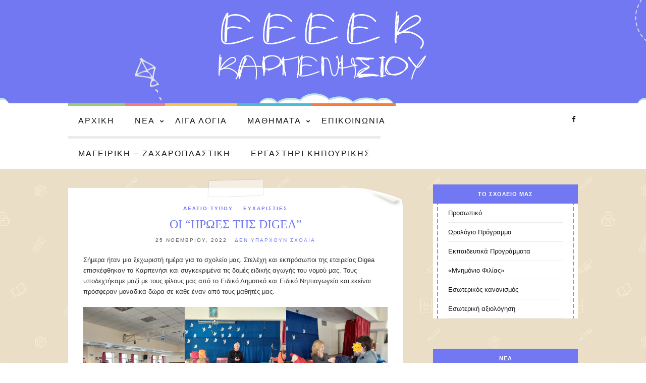

--- FILE ---
content_type: text/html; charset=UTF-8
request_url: http://eeeek-karpenisiou.gr/%CE%BF%CE%B9-%CE%B7%CF%81%CF%89%CE%B5%CF%83-%CF%84%CE%B7%CF%83-digea/
body_size: 11313
content:
<!doctype html>
<html lang="el">
<head>
	<meta charset="UTF-8">
	<meta name="viewport" content="width=device-width, initial-scale=1">
	<link rel="pingback" href="http://eeeek-karpenisiou.gr/xmlrpc.php">

	<title>ΟΙ &#8220;ΗΡΩΕΣ ΤΗΣ DIGEA&#8221; &#8211; ΕΕΕΕΚ Καρπενησίου</title>
<meta name='robots' content='max-image-preview:large' />
	<style>img:is([sizes="auto" i], [sizes^="auto," i]) { contain-intrinsic-size: 3000px 1500px }</style>
	<link rel="alternate" type="application/rss+xml" title="Ροή RSS &raquo; ΕΕΕΕΚ Καρπενησίου" href="http://eeeek-karpenisiou.gr/feed/" />
<link rel="alternate" type="application/rss+xml" title="Ροή Σχολίων &raquo; ΕΕΕΕΚ Καρπενησίου" href="http://eeeek-karpenisiou.gr/comments/feed/" />
<link rel="alternate" type="application/rss+xml" title="Ροή Σχολίων ΕΕΕΕΚ Καρπενησίου &raquo; ΟΙ &#8220;ΗΡΩΕΣ ΤΗΣ DIGEA&#8221;" href="http://eeeek-karpenisiou.gr/%ce%bf%ce%b9-%ce%b7%cf%81%cf%89%ce%b5%cf%83-%cf%84%ce%b7%cf%83-digea/feed/" />
<script type="text/javascript">
/* <![CDATA[ */
window._wpemojiSettings = {"baseUrl":"https:\/\/s.w.org\/images\/core\/emoji\/15.0.3\/72x72\/","ext":".png","svgUrl":"https:\/\/s.w.org\/images\/core\/emoji\/15.0.3\/svg\/","svgExt":".svg","source":{"concatemoji":"http:\/\/eeeek-karpenisiou.gr\/wp-includes\/js\/wp-emoji-release.min.js?ver=6.7.4"}};
/*! This file is auto-generated */
!function(i,n){var o,s,e;function c(e){try{var t={supportTests:e,timestamp:(new Date).valueOf()};sessionStorage.setItem(o,JSON.stringify(t))}catch(e){}}function p(e,t,n){e.clearRect(0,0,e.canvas.width,e.canvas.height),e.fillText(t,0,0);var t=new Uint32Array(e.getImageData(0,0,e.canvas.width,e.canvas.height).data),r=(e.clearRect(0,0,e.canvas.width,e.canvas.height),e.fillText(n,0,0),new Uint32Array(e.getImageData(0,0,e.canvas.width,e.canvas.height).data));return t.every(function(e,t){return e===r[t]})}function u(e,t,n){switch(t){case"flag":return n(e,"\ud83c\udff3\ufe0f\u200d\u26a7\ufe0f","\ud83c\udff3\ufe0f\u200b\u26a7\ufe0f")?!1:!n(e,"\ud83c\uddfa\ud83c\uddf3","\ud83c\uddfa\u200b\ud83c\uddf3")&&!n(e,"\ud83c\udff4\udb40\udc67\udb40\udc62\udb40\udc65\udb40\udc6e\udb40\udc67\udb40\udc7f","\ud83c\udff4\u200b\udb40\udc67\u200b\udb40\udc62\u200b\udb40\udc65\u200b\udb40\udc6e\u200b\udb40\udc67\u200b\udb40\udc7f");case"emoji":return!n(e,"\ud83d\udc26\u200d\u2b1b","\ud83d\udc26\u200b\u2b1b")}return!1}function f(e,t,n){var r="undefined"!=typeof WorkerGlobalScope&&self instanceof WorkerGlobalScope?new OffscreenCanvas(300,150):i.createElement("canvas"),a=r.getContext("2d",{willReadFrequently:!0}),o=(a.textBaseline="top",a.font="600 32px Arial",{});return e.forEach(function(e){o[e]=t(a,e,n)}),o}function t(e){var t=i.createElement("script");t.src=e,t.defer=!0,i.head.appendChild(t)}"undefined"!=typeof Promise&&(o="wpEmojiSettingsSupports",s=["flag","emoji"],n.supports={everything:!0,everythingExceptFlag:!0},e=new Promise(function(e){i.addEventListener("DOMContentLoaded",e,{once:!0})}),new Promise(function(t){var n=function(){try{var e=JSON.parse(sessionStorage.getItem(o));if("object"==typeof e&&"number"==typeof e.timestamp&&(new Date).valueOf()<e.timestamp+604800&&"object"==typeof e.supportTests)return e.supportTests}catch(e){}return null}();if(!n){if("undefined"!=typeof Worker&&"undefined"!=typeof OffscreenCanvas&&"undefined"!=typeof URL&&URL.createObjectURL&&"undefined"!=typeof Blob)try{var e="postMessage("+f.toString()+"("+[JSON.stringify(s),u.toString(),p.toString()].join(",")+"));",r=new Blob([e],{type:"text/javascript"}),a=new Worker(URL.createObjectURL(r),{name:"wpTestEmojiSupports"});return void(a.onmessage=function(e){c(n=e.data),a.terminate(),t(n)})}catch(e){}c(n=f(s,u,p))}t(n)}).then(function(e){for(var t in e)n.supports[t]=e[t],n.supports.everything=n.supports.everything&&n.supports[t],"flag"!==t&&(n.supports.everythingExceptFlag=n.supports.everythingExceptFlag&&n.supports[t]);n.supports.everythingExceptFlag=n.supports.everythingExceptFlag&&!n.supports.flag,n.DOMReady=!1,n.readyCallback=function(){n.DOMReady=!0}}).then(function(){return e}).then(function(){var e;n.supports.everything||(n.readyCallback(),(e=n.source||{}).concatemoji?t(e.concatemoji):e.wpemoji&&e.twemoji&&(t(e.twemoji),t(e.wpemoji)))}))}((window,document),window._wpemojiSettings);
/* ]]> */
</script>
<style id='wp-emoji-styles-inline-css' type='text/css'>

	img.wp-smiley, img.emoji {
		display: inline !important;
		border: none !important;
		box-shadow: none !important;
		height: 1em !important;
		width: 1em !important;
		margin: 0 0.07em !important;
		vertical-align: -0.1em !important;
		background: none !important;
		padding: 0 !important;
	}
</style>
<link rel='stylesheet' id='wp-block-library-css' href='http://eeeek-karpenisiou.gr/wp-includes/css/dist/block-library/style.min.css?ver=6.7.4' type='text/css' media='all' />
<style id='classic-theme-styles-inline-css' type='text/css'>
/*! This file is auto-generated */
.wp-block-button__link{color:#fff;background-color:#32373c;border-radius:9999px;box-shadow:none;text-decoration:none;padding:calc(.667em + 2px) calc(1.333em + 2px);font-size:1.125em}.wp-block-file__button{background:#32373c;color:#fff;text-decoration:none}
</style>
<style id='global-styles-inline-css' type='text/css'>
:root{--wp--preset--aspect-ratio--square: 1;--wp--preset--aspect-ratio--4-3: 4/3;--wp--preset--aspect-ratio--3-4: 3/4;--wp--preset--aspect-ratio--3-2: 3/2;--wp--preset--aspect-ratio--2-3: 2/3;--wp--preset--aspect-ratio--16-9: 16/9;--wp--preset--aspect-ratio--9-16: 9/16;--wp--preset--color--black: #000000;--wp--preset--color--cyan-bluish-gray: #abb8c3;--wp--preset--color--white: #ffffff;--wp--preset--color--pale-pink: #f78da7;--wp--preset--color--vivid-red: #cf2e2e;--wp--preset--color--luminous-vivid-orange: #ff6900;--wp--preset--color--luminous-vivid-amber: #fcb900;--wp--preset--color--light-green-cyan: #7bdcb5;--wp--preset--color--vivid-green-cyan: #00d084;--wp--preset--color--pale-cyan-blue: #8ed1fc;--wp--preset--color--vivid-cyan-blue: #0693e3;--wp--preset--color--vivid-purple: #9b51e0;--wp--preset--gradient--vivid-cyan-blue-to-vivid-purple: linear-gradient(135deg,rgba(6,147,227,1) 0%,rgb(155,81,224) 100%);--wp--preset--gradient--light-green-cyan-to-vivid-green-cyan: linear-gradient(135deg,rgb(122,220,180) 0%,rgb(0,208,130) 100%);--wp--preset--gradient--luminous-vivid-amber-to-luminous-vivid-orange: linear-gradient(135deg,rgba(252,185,0,1) 0%,rgba(255,105,0,1) 100%);--wp--preset--gradient--luminous-vivid-orange-to-vivid-red: linear-gradient(135deg,rgba(255,105,0,1) 0%,rgb(207,46,46) 100%);--wp--preset--gradient--very-light-gray-to-cyan-bluish-gray: linear-gradient(135deg,rgb(238,238,238) 0%,rgb(169,184,195) 100%);--wp--preset--gradient--cool-to-warm-spectrum: linear-gradient(135deg,rgb(74,234,220) 0%,rgb(151,120,209) 20%,rgb(207,42,186) 40%,rgb(238,44,130) 60%,rgb(251,105,98) 80%,rgb(254,248,76) 100%);--wp--preset--gradient--blush-light-purple: linear-gradient(135deg,rgb(255,206,236) 0%,rgb(152,150,240) 100%);--wp--preset--gradient--blush-bordeaux: linear-gradient(135deg,rgb(254,205,165) 0%,rgb(254,45,45) 50%,rgb(107,0,62) 100%);--wp--preset--gradient--luminous-dusk: linear-gradient(135deg,rgb(255,203,112) 0%,rgb(199,81,192) 50%,rgb(65,88,208) 100%);--wp--preset--gradient--pale-ocean: linear-gradient(135deg,rgb(255,245,203) 0%,rgb(182,227,212) 50%,rgb(51,167,181) 100%);--wp--preset--gradient--electric-grass: linear-gradient(135deg,rgb(202,248,128) 0%,rgb(113,206,126) 100%);--wp--preset--gradient--midnight: linear-gradient(135deg,rgb(2,3,129) 0%,rgb(40,116,252) 100%);--wp--preset--font-size--small: 13px;--wp--preset--font-size--medium: 20px;--wp--preset--font-size--large: 36px;--wp--preset--font-size--x-large: 42px;--wp--preset--spacing--20: 0.44rem;--wp--preset--spacing--30: 0.67rem;--wp--preset--spacing--40: 1rem;--wp--preset--spacing--50: 1.5rem;--wp--preset--spacing--60: 2.25rem;--wp--preset--spacing--70: 3.38rem;--wp--preset--spacing--80: 5.06rem;--wp--preset--shadow--natural: 6px 6px 9px rgba(0, 0, 0, 0.2);--wp--preset--shadow--deep: 12px 12px 50px rgba(0, 0, 0, 0.4);--wp--preset--shadow--sharp: 6px 6px 0px rgba(0, 0, 0, 0.2);--wp--preset--shadow--outlined: 6px 6px 0px -3px rgba(255, 255, 255, 1), 6px 6px rgba(0, 0, 0, 1);--wp--preset--shadow--crisp: 6px 6px 0px rgba(0, 0, 0, 1);}:where(.is-layout-flex){gap: 0.5em;}:where(.is-layout-grid){gap: 0.5em;}body .is-layout-flex{display: flex;}.is-layout-flex{flex-wrap: wrap;align-items: center;}.is-layout-flex > :is(*, div){margin: 0;}body .is-layout-grid{display: grid;}.is-layout-grid > :is(*, div){margin: 0;}:where(.wp-block-columns.is-layout-flex){gap: 2em;}:where(.wp-block-columns.is-layout-grid){gap: 2em;}:where(.wp-block-post-template.is-layout-flex){gap: 1.25em;}:where(.wp-block-post-template.is-layout-grid){gap: 1.25em;}.has-black-color{color: var(--wp--preset--color--black) !important;}.has-cyan-bluish-gray-color{color: var(--wp--preset--color--cyan-bluish-gray) !important;}.has-white-color{color: var(--wp--preset--color--white) !important;}.has-pale-pink-color{color: var(--wp--preset--color--pale-pink) !important;}.has-vivid-red-color{color: var(--wp--preset--color--vivid-red) !important;}.has-luminous-vivid-orange-color{color: var(--wp--preset--color--luminous-vivid-orange) !important;}.has-luminous-vivid-amber-color{color: var(--wp--preset--color--luminous-vivid-amber) !important;}.has-light-green-cyan-color{color: var(--wp--preset--color--light-green-cyan) !important;}.has-vivid-green-cyan-color{color: var(--wp--preset--color--vivid-green-cyan) !important;}.has-pale-cyan-blue-color{color: var(--wp--preset--color--pale-cyan-blue) !important;}.has-vivid-cyan-blue-color{color: var(--wp--preset--color--vivid-cyan-blue) !important;}.has-vivid-purple-color{color: var(--wp--preset--color--vivid-purple) !important;}.has-black-background-color{background-color: var(--wp--preset--color--black) !important;}.has-cyan-bluish-gray-background-color{background-color: var(--wp--preset--color--cyan-bluish-gray) !important;}.has-white-background-color{background-color: var(--wp--preset--color--white) !important;}.has-pale-pink-background-color{background-color: var(--wp--preset--color--pale-pink) !important;}.has-vivid-red-background-color{background-color: var(--wp--preset--color--vivid-red) !important;}.has-luminous-vivid-orange-background-color{background-color: var(--wp--preset--color--luminous-vivid-orange) !important;}.has-luminous-vivid-amber-background-color{background-color: var(--wp--preset--color--luminous-vivid-amber) !important;}.has-light-green-cyan-background-color{background-color: var(--wp--preset--color--light-green-cyan) !important;}.has-vivid-green-cyan-background-color{background-color: var(--wp--preset--color--vivid-green-cyan) !important;}.has-pale-cyan-blue-background-color{background-color: var(--wp--preset--color--pale-cyan-blue) !important;}.has-vivid-cyan-blue-background-color{background-color: var(--wp--preset--color--vivid-cyan-blue) !important;}.has-vivid-purple-background-color{background-color: var(--wp--preset--color--vivid-purple) !important;}.has-black-border-color{border-color: var(--wp--preset--color--black) !important;}.has-cyan-bluish-gray-border-color{border-color: var(--wp--preset--color--cyan-bluish-gray) !important;}.has-white-border-color{border-color: var(--wp--preset--color--white) !important;}.has-pale-pink-border-color{border-color: var(--wp--preset--color--pale-pink) !important;}.has-vivid-red-border-color{border-color: var(--wp--preset--color--vivid-red) !important;}.has-luminous-vivid-orange-border-color{border-color: var(--wp--preset--color--luminous-vivid-orange) !important;}.has-luminous-vivid-amber-border-color{border-color: var(--wp--preset--color--luminous-vivid-amber) !important;}.has-light-green-cyan-border-color{border-color: var(--wp--preset--color--light-green-cyan) !important;}.has-vivid-green-cyan-border-color{border-color: var(--wp--preset--color--vivid-green-cyan) !important;}.has-pale-cyan-blue-border-color{border-color: var(--wp--preset--color--pale-cyan-blue) !important;}.has-vivid-cyan-blue-border-color{border-color: var(--wp--preset--color--vivid-cyan-blue) !important;}.has-vivid-purple-border-color{border-color: var(--wp--preset--color--vivid-purple) !important;}.has-vivid-cyan-blue-to-vivid-purple-gradient-background{background: var(--wp--preset--gradient--vivid-cyan-blue-to-vivid-purple) !important;}.has-light-green-cyan-to-vivid-green-cyan-gradient-background{background: var(--wp--preset--gradient--light-green-cyan-to-vivid-green-cyan) !important;}.has-luminous-vivid-amber-to-luminous-vivid-orange-gradient-background{background: var(--wp--preset--gradient--luminous-vivid-amber-to-luminous-vivid-orange) !important;}.has-luminous-vivid-orange-to-vivid-red-gradient-background{background: var(--wp--preset--gradient--luminous-vivid-orange-to-vivid-red) !important;}.has-very-light-gray-to-cyan-bluish-gray-gradient-background{background: var(--wp--preset--gradient--very-light-gray-to-cyan-bluish-gray) !important;}.has-cool-to-warm-spectrum-gradient-background{background: var(--wp--preset--gradient--cool-to-warm-spectrum) !important;}.has-blush-light-purple-gradient-background{background: var(--wp--preset--gradient--blush-light-purple) !important;}.has-blush-bordeaux-gradient-background{background: var(--wp--preset--gradient--blush-bordeaux) !important;}.has-luminous-dusk-gradient-background{background: var(--wp--preset--gradient--luminous-dusk) !important;}.has-pale-ocean-gradient-background{background: var(--wp--preset--gradient--pale-ocean) !important;}.has-electric-grass-gradient-background{background: var(--wp--preset--gradient--electric-grass) !important;}.has-midnight-gradient-background{background: var(--wp--preset--gradient--midnight) !important;}.has-small-font-size{font-size: var(--wp--preset--font-size--small) !important;}.has-medium-font-size{font-size: var(--wp--preset--font-size--medium) !important;}.has-large-font-size{font-size: var(--wp--preset--font-size--large) !important;}.has-x-large-font-size{font-size: var(--wp--preset--font-size--x-large) !important;}
:where(.wp-block-post-template.is-layout-flex){gap: 1.25em;}:where(.wp-block-post-template.is-layout-grid){gap: 1.25em;}
:where(.wp-block-columns.is-layout-flex){gap: 2em;}:where(.wp-block-columns.is-layout-grid){gap: 2em;}
:root :where(.wp-block-pullquote){font-size: 1.5em;line-height: 1.6;}
</style>
<link rel='stylesheet' id='ci-google-font-css' href='//fonts.googleapis.com/css?family=Lora%3A400%2C700%2C400italic%2C700italic%7CLato%3A400%2C400italic%2C700%2C700italic&#038;ver=6.7.4' type='text/css' media='all' />
<link rel='stylesheet' id='ci-base-css' href='http://eeeek-karpenisiou.gr/wp-content/themes/theme/css/base.css?ver=1.2' type='text/css' media='all' />
<link rel='stylesheet' id='font-awesome-css' href='http://eeeek-karpenisiou.gr/wp-content/themes/theme/css/font-awesome.css?ver=4.5.0' type='text/css' media='all' />
<link rel='stylesheet' id='magnific-css' href='http://eeeek-karpenisiou.gr/wp-content/themes/theme/css/magnific.css?ver=1.0.0' type='text/css' media='all' />
<link rel='stylesheet' id='slick-css' href='http://eeeek-karpenisiou.gr/wp-content/themes/theme/css/slick.css?ver=1.5.7' type='text/css' media='all' />
<link rel='stylesheet' id='mmenu-css' href='http://eeeek-karpenisiou.gr/wp-content/themes/theme/css/mmenu.css?ver=5.2.0' type='text/css' media='all' />
<link rel='stylesheet' id='justifiedGallery-css' href='http://eeeek-karpenisiou.gr/wp-content/themes/theme/css/justifiedGallery.min.css?ver=3.6.0' type='text/css' media='all' />
<link rel='stylesheet' id='ci-style-css' href='http://eeeek-karpenisiou.gr/wp-content/themes/theme/style.css?ver=1.2' type='text/css' media='all' />
<script type="text/javascript" src="http://eeeek-karpenisiou.gr/wp-content/themes/theme/js/modernizr.js?ver=2.8.3" id="modernizr-js"></script>
<script type="text/javascript" src="http://eeeek-karpenisiou.gr/wp-includes/js/jquery/jquery.min.js?ver=3.7.1" id="jquery-core-js"></script>
<script type="text/javascript" src="http://eeeek-karpenisiou.gr/wp-includes/js/jquery/jquery-migrate.min.js?ver=3.4.1" id="jquery-migrate-js"></script>
<link rel="https://api.w.org/" href="http://eeeek-karpenisiou.gr/wp-json/" /><link rel="alternate" title="JSON" type="application/json" href="http://eeeek-karpenisiou.gr/wp-json/wp/v2/posts/5679" /><link rel="EditURI" type="application/rsd+xml" title="RSD" href="http://eeeek-karpenisiou.gr/xmlrpc.php?rsd" />
<meta name="generator" content="WordPress 6.7.4" />
<link rel="canonical" href="http://eeeek-karpenisiou.gr/%ce%bf%ce%b9-%ce%b7%cf%81%cf%89%ce%b5%cf%83-%cf%84%ce%b7%cf%83-digea/" />
<link rel='shortlink' href='http://eeeek-karpenisiou.gr/?p=5679' />
<link rel="alternate" title="oEmbed (JSON)" type="application/json+oembed" href="http://eeeek-karpenisiou.gr/wp-json/oembed/1.0/embed?url=http%3A%2F%2Feeeek-karpenisiou.gr%2F%25ce%25bf%25ce%25b9-%25ce%25b7%25cf%2581%25cf%2589%25ce%25b5%25cf%2583-%25cf%2584%25ce%25b7%25cf%2583-digea%2F" />
<link rel="alternate" title="oEmbed (XML)" type="text/xml+oembed" href="http://eeeek-karpenisiou.gr/wp-json/oembed/1.0/embed?url=http%3A%2F%2Feeeek-karpenisiou.gr%2F%25ce%25bf%25ce%25b9-%25ce%25b7%25cf%2581%25cf%2589%25ce%25b5%25cf%2583-%25cf%2584%25ce%25b7%25cf%2583-digea%2F&#038;format=xml" />
<style type="text/css">			a:hover,
			.entry-title a:hover,
			.socials li a:hover,
			.entry-utils .socials a:hover {
				color: #7178f2;
			}
						.btn,
			input[type="button"],
			input[type="submit"],
			input[type="reset"],
			button:not(.slick-arrow),
            button:not(.mfp-close):hover,
			.comment-reply-link{
				background-color: #f27b81;
			}

			.read-more,
			.entry-title a:hover,
			.entry-meta a,
			.slick-slider button,
			.entry-tags a:hover,
			.navigation > li.sfHover > a,
			.navigation > li.sfHover > a:active,
			.navigation > li ul a:hover,
			.navigation > li ul .sfHover > a {
				color: #7178f2;
			}

			.navigation > li > a:hover,
			.navigation a:hover,
			.site-tools > a:hover{
				color: #fff;	
			}

			.read-more:hover {
				border-color: #7178f2;
			}
						#paging a:hover,
			.btn:hover,
			input[type="button"]:hover,
			input[type="submit"]:hover,
			input[type="reset"]:hover,
			button:not(.slick-arrow):hover,
            button:not(.mfp-close):hover,
			#paging a:hover,
			#paging .current {
				background-color: #f27b81;
			}

			.entry-meta a:hover,
			.read-more:hover {
				color: #7178f2;
			}
						.site-logo {
				text-transform: uppercase;
			}
						.entry-title,
			.slide-title,
			.section-title {
				text-transform: uppercase;
			}
						.widget-title {
				text-transform: uppercase;
			}
						.nav {
				text-transform: uppercase;
			}
						.btn,
			input[type="button"],
			input[type="submit"],
			input[type="reset"],
			button,
			#paging,
			.comment-reply-link,
			.read-more {
				text-transform: uppercase;
			}
						.entry-meta,
			.entry-tags,
			.entry-sig,
			.comment-metadata,
			.slide-meta {
				text-transform: uppercase;
			}
						.sidebar .widget-title {
				background-color: #51a3ab;
			}
			            .sidebar .widget-title {
                background-color: #7178f2;
            }

            .entry-title{
                color: #7178f2;
            }

            .site-logo{
                background-color: #7178f2;
            }

            #footer{
                background-color: #7178f2;
            }

            .searchsubmit{
                background-color: #7178f2!important;
            }
            </style>
</head>
<body class="post-template-default single single-post postid-5679 single-format-standard" itemscope="itemscope" itemtype="http://schema.org/WebPage">

    <header id="masthead" class="site-header group" role="banner" itemscope="itemscope" itemtype="http://schema.org/Organization">

        <div class="site-logo">
            <h1 itemprop="name">
                <a itemprop="url" href="http://eeeek-karpenisiou.gr">
                                            <img itemprop="logo"
                             src="http://eeeek-karpenisiou.gr/wp-content/themes/theme/images/logo.png"
                             alt="ΕΕΕΕΚ Καρπενησίου"/>
                                    </a>
            </h1>

                            <p class="tagline">Εργαστήριο Ειδικής Επαγγελματικής Εκπαίδευσης και Κατάρτισης Καρπενησίου</p>
                    </div><!-- /site-logo -->

        <div class="site-bar group" id="menu">
            <div class="container">
                <nav class="nav" role="navigation" itemscope="itemscope" itemtype="http://schema.org/SiteNavigationElement">
                    <ul id="menu-main" class="navigation"><li id="menu-item-387" class="green-open menu-item menu-item-type-post_type menu-item-object-page menu-item-home menu-item-387"><a href="http://eeeek-karpenisiou.gr/">Αρχική</a></li>
<li id="menu-item-394" class="red menu-item menu-item-type-post_type menu-item-object-page current_page_parent menu-item-has-children menu-item-394"><a href="http://eeeek-karpenisiou.gr/blog/">Νέα</a>
<ul class="sub-menu">
	<li id="menu-item-389" class="menu-item menu-item-type-taxonomy menu-item-object-category menu-item-389"><a href="http://eeeek-karpenisiou.gr/category/drastiriotites/">Δραστηριότητες</a></li>
	<li id="menu-item-390" class="menu-item menu-item-type-taxonomy menu-item-object-category menu-item-390"><a href="http://eeeek-karpenisiou.gr/category/ekdhlwseis/">Εκδηλώσεις</a></li>
	<li id="menu-item-391" class="menu-item menu-item-type-taxonomy menu-item-object-category current-post-ancestor current-menu-parent current-post-parent menu-item-391"><a href="http://eeeek-karpenisiou.gr/category/eyxaristies/">Ευχαριστίες</a></li>
</ul>
</li>
<li id="menu-item-379" class="mustard menu-item menu-item-type-post_type menu-item-object-page menu-item-379"><a href="http://eeeek-karpenisiou.gr/%ce%bb%ce%af%ce%b3%ce%b1-%ce%bb%cf%8c%ce%b3%ce%b9%ce%b1/">Λίγα λόγια</a></li>
<li id="menu-item-400" class="blue menu-item menu-item-type-post_type menu-item-object-page menu-item-has-children menu-item-400"><a href="http://eeeek-karpenisiou.gr/%ce%bc%ce%b1%ce%b8%ce%ae%ce%bc%ce%b1%cf%84%ce%b1/">Μαθήματα</a>
<ul class="sub-menu">
	<li id="menu-item-507" class="menu-item menu-item-type-post_type menu-item-object-page menu-item-507"><a href="http://eeeek-karpenisiou.gr/%ce%bc%ce%b1%ce%b8%ce%ae%ce%bc%ce%b1%cf%84%ce%b1/%ce%bd%ce%b5%ce%bf%ce%b5%ce%bb%ce%bb%ce%b7%ce%bd%ce%b9%ce%ba%ce%ae-%ce%b3%ce%bb%cf%8e%cf%83%cf%83%ce%b1/">Νεοελληνική Γλώσσα</a></li>
	<li id="menu-item-506" class="menu-item menu-item-type-post_type menu-item-object-page menu-item-506"><a href="http://eeeek-karpenisiou.gr/%ce%bc%ce%b1%ce%b8%ce%ae%ce%bc%ce%b1%cf%84%ce%b1/%ce%bc%ce%b1%ce%b8%ce%b7%ce%bc%ce%b1%cf%84%ce%b9%ce%ba%ce%ac/">Μαθηματικά</a></li>
	<li id="menu-item-505" class="menu-item menu-item-type-post_type menu-item-object-page menu-item-505"><a href="http://eeeek-karpenisiou.gr/%ce%bc%ce%b1%ce%b8%ce%ae%ce%bc%ce%b1%cf%84%ce%b1/%ce%bd%ce%b5%ce%bf%ce%b5%ce%bb%ce%bb%ce%b7%ce%bd%ce%b9%ce%ba%ce%ae-%ce%b3%ce%bb%cf%8e%cf%83%cf%83%ce%b1/%ce%ba%ce%bf%ce%b9%ce%bd%cf%89%ce%bd%ce%b9%ce%ba%ce%ae-%ce%ba%ce%b1%ce%b9-%cf%80%ce%bf%ce%bb%ce%b9%cf%84%ce%b9%ce%ba%ce%ae-%ce%b1%ce%b3%cf%89%ce%b3%ce%ae/">Κοινωνική και πολιτική αγωγή</a></li>
	<li id="menu-item-504" class="menu-item menu-item-type-post_type menu-item-object-page menu-item-504"><a href="http://eeeek-karpenisiou.gr/%ce%bc%ce%b1%ce%b8%ce%ae%ce%bc%ce%b1%cf%84%ce%b1/%ce%bc%ce%bf%cf%85%cf%83%ce%b9%ce%ba%ce%ae/">Μουσική</a></li>
	<li id="menu-item-503" class="menu-item menu-item-type-post_type menu-item-object-page menu-item-503"><a href="http://eeeek-karpenisiou.gr/%ce%bc%ce%b1%ce%b8%ce%ae%ce%bc%ce%b1%cf%84%ce%b1/%ce%ba%ce%b1%ce%bb%ce%bb%ce%b9%cf%84%ce%b5%cf%87%ce%bd%ce%b9%ce%ba%ce%ac/">Καλλιτεχνικά</a></li>
	<li id="menu-item-502" class="menu-item menu-item-type-post_type menu-item-object-page menu-item-502"><a href="http://eeeek-karpenisiou.gr/%ce%bc%ce%b1%ce%b8%ce%ae%ce%bc%ce%b1%cf%84%ce%b1/%cf%86%cf%85%cf%83%ce%b9%ce%ba%ce%ae-%ce%b1%ce%b3%cf%89%ce%b3%ce%ae/">Φυσική αγωγή</a></li>
</ul>
</li>
<li id="menu-item-378" class="orange menu-item menu-item-type-post_type menu-item-object-page menu-item-378"><a href="http://eeeek-karpenisiou.gr/%ce%b5%cf%80%ce%b9%ce%ba%ce%bf%ce%b9%ce%bd%cf%89%ce%bd%ce%af%ce%b1/">Επικοινωνία</a></li>
<li id="menu-item-513" class="menu-item menu-item-type-post_type menu-item-object-page menu-item-513"><a href="http://eeeek-karpenisiou.gr/%ce%bc%ce%b1%ce%b3%ce%b5%ce%b9%cf%81%ce%b9%ce%ba%ce%ae-%ce%b6%ce%b1%cf%87%ce%b1%cf%81%ce%bf%cf%80%ce%bb%ce%b1%cf%83%cf%84%ce%b9%ce%ba%ce%ae/">Μαγειρική – Ζαχαροπλαστική</a></li>
<li id="menu-item-512" class="menu-item menu-item-type-post_type menu-item-object-page menu-item-512"><a href="http://eeeek-karpenisiou.gr/%ce%ba%ce%b7%cf%80%ce%bf%cf%85%cf%81%ce%b9%ce%ba%ce%ae/">Εργαστήρι Κηπουρικής</a></li>
</ul>
                    <a class="mobile-nav-trigger" href="#mobilemenu"><i class="fa fa-navicon"></i> Menu</a>
                </nav>

                
                <div class="site-tools ">
                    
                    		<ul class="socials">
			<li><a href="http://facebook.com" target="_blank"><i class="fa fa-facebook"></i></a></li>					</ul>
		
                </div><!-- /site-tools -->
            </div>
            <div id="mobilemenu"></div>
        </div><!-- /site-bar -->

    </header>

<div id="page">
    	<div class="container">
		<div class="row">
			<div class="col-md-12">
				<div id="site-content">
    

<div class="row">

	<div class="col-md-8 ">
		<main id="content" role="main" itemprop="mainContentOfPage" itemscope="itemscope" itemtype="http://schema.org/Blog">
			<div class="row">
				<div class="col-md-12">

											<article id="entry-5679" class="entry post-5679 post type-post status-publish format-standard hentry category-1 category-eyxaristies" itemscope="itemscope" itemtype="http://schema.org/BlogPosting" itemprop="blogPost">
                            <div class="article-top"></div>
                            <div class="page-right"></div>
                            <div class="tape"></div>

															<div class="entry-meta entry-meta-top">
									<p class="entry-categories">
										<a href="http://eeeek-karpenisiou.gr/category/%ce%b4%ce%b5%ce%bb%cf%84%ce%af%ce%bf-%cf%84%cf%8d%cf%80%ce%bf%cf%85/" rel="category tag">Δελτίο Τύπου</a>, <a href="http://eeeek-karpenisiou.gr/category/eyxaristies/" rel="category tag">Ευχαριστίες</a>									</p>
								</div>
							
							<h2 class="entry-title" itemprop="headline">
								ΟΙ &#8220;ΗΡΩΕΣ ΤΗΣ DIGEA&#8221;							</h2>

							<div class="entry-meta entry-meta-bottom">
																	<time class="entry-date" itemprop="datePublished" datetime="2022-11-25T20:00:14+03:00">25 Νοεμβρίου, 2022</time>
								
								<a href="http://eeeek-karpenisiou.gr/%ce%bf%ce%b9-%ce%b7%cf%81%cf%89%ce%b5%cf%83-%cf%84%ce%b7%cf%83-digea/#respond" class="entry-comments-no ">Δεν υπάρχουν Σχόλια</a>
							</div>

							<div class="entry-featured">
																							</div>


							<div class="entry-content" itemprop="text">
								
<p>Σήμερα ήταν μια ξεχωριστή ημέρα για το σχολείο μας. Στελέχη και εκπρόσωποι της εταιρείας Digea επισκέφθηκαν το Καρπενήσι και συγκεκριμένα τις δομές ειδικής αγωγής του νομού μας. Τους υποδεχτήκαμε μαζί με τους φίλους μας από το Ειδικό Δημοτικό και Ειδικό Νηπιαγωγείο και εκείνοι πρόσφεραν μοναδικά δώρα σε κάθε έναν από τους μαθητές μας. </p>



<figure class="wp-block-gallery has-nested-images columns-default is-cropped wp-block-gallery-1 is-layout-flex wp-block-gallery-is-layout-flex">
<figure class="wp-block-image size-large"><img fetchpriority="high" decoding="async" width="1156" height="867" data-id="5684" src="http://eeeek-karpenisiou.gr/wp-content/uploads/2022/11/20221125_113635.jpg" alt="" class="wp-image-5684"/></figure>



<figure class="wp-block-image size-large"><img decoding="async" width="1156" height="867" data-id="5680" src="http://eeeek-karpenisiou.gr/wp-content/uploads/2022/11/20221125_113932.jpg" alt="" class="wp-image-5680"/></figure>



<figure class="wp-block-image size-large"><img decoding="async" width="867" height="1156" data-id="5682" src="http://eeeek-karpenisiou.gr/wp-content/uploads/2022/11/20221125_114519.jpg" alt="" class="wp-image-5682"/></figure>



<figure class="wp-block-image size-large"><img loading="lazy" decoding="async" width="867" height="1156" data-id="5681" src="http://eeeek-karpenisiou.gr/wp-content/uploads/2022/11/20221125_114526.jpg" alt="" class="wp-image-5681"/></figure>



<figure class="wp-block-image size-large"><img loading="lazy" decoding="async" width="867" height="1156" data-id="5683" src="http://eeeek-karpenisiou.gr/wp-content/uploads/2022/11/20221125_114531.jpg" alt="" class="wp-image-5683"/></figure>
</figure>



<p>Επιπλέον, πρόσφεραν πολύ χρήσιμο εξοπλισμό στα σχολεία, ο οποίος θα βοηθήσει σημαντικά το έργο μας προς τους μαθητές.</p>



<figure class="wp-block-image size-full"><img loading="lazy" decoding="async" width="1156" height="867" src="http://eeeek-karpenisiou.gr/wp-content/uploads/2022/11/20221125_114502.jpg" alt="" class="wp-image-5685"/></figure>



<p>Ως ένδειξη ευχαρίστησης οι μαθητές μας χάρισαν στους εκπροσώπους της εταιρείας μια εικαστική δημιουργία με ψηφίδες, καθώς και ένα χειροποίητο γλαστράκι από το εργαστήριο κηπουρικής. </p>



<figure class="wp-block-gallery has-nested-images columns-default is-cropped wp-block-gallery-2 is-layout-flex wp-block-gallery-is-layout-flex">
<figure class="wp-block-image size-large"><img loading="lazy" decoding="async" width="1156" height="867" data-id="5686" src="http://eeeek-karpenisiou.gr/wp-content/uploads/2022/11/20221125_115024.jpg" alt="" class="wp-image-5686"/></figure>



<figure class="wp-block-image size-large"><img loading="lazy" decoding="async" width="1156" height="867" data-id="5687" src="http://eeeek-karpenisiou.gr/wp-content/uploads/2022/11/20221125_115139.jpg" alt="" class="wp-image-5687"/></figure>
</figure>



<p>Τα χαμόγελα χαράς μαρτυρούν ένα μεγάλο ευχαριστώ στην Digea για την τόσο γενναιόδωρη προσφορά!</p>



<figure class="wp-block-image size-full"><img loading="lazy" decoding="async" width="1156" height="867" src="http://eeeek-karpenisiou.gr/wp-content/uploads/2022/11/20221125_115446.jpg" alt="" class="wp-image-5689"/></figure>



<figure class="wp-block-gallery has-nested-images columns-default is-cropped wp-block-gallery-3 is-layout-flex wp-block-gallery-is-layout-flex">
<figure class="wp-block-image size-large"><img loading="lazy" decoding="async" width="1156" height="867" data-id="5688" src="http://eeeek-karpenisiou.gr/wp-content/uploads/2022/11/20221125_120017.jpg" alt="" class="wp-image-5688"/></figure>
</figure>
															</div>

							
							
														<div class="entry-utils group">
									<ul class="socials">
				<li><a href="https://www.facebook.com/sharer.php?u=http://eeeek-karpenisiou.gr/%ce%bf%ce%b9-%ce%b7%cf%81%cf%89%ce%b5%cf%83-%cf%84%ce%b7%cf%83-digea/" target="_blank" class="social-icon"><i class="fa fa-facebook"></i></a></li>
		<li><a href="https://twitter.com/share?url=http://eeeek-karpenisiou.gr/%ce%bf%ce%b9-%ce%b7%cf%81%cf%89%ce%b5%cf%83-%cf%84%ce%b7%cf%83-digea/" target="_blank" class="social-icon"><i class="fa fa-twitter"></i></a></li>
		<li><a href="https://plus.google.com/share?url=http://eeeek-karpenisiou.gr/%ce%bf%ce%b9-%ce%b7%cf%81%cf%89%ce%b5%cf%83-%cf%84%ce%b7%cf%83-digea/" target="_blank" class="social-icon"><i class="fa fa-google-plus"></i></a></li>
			</ul>
							</div>
							
															<div id="paging" class="group">
																												<a href="http://eeeek-karpenisiou.gr/%cf%80%ce%b1%ce%b9%cf%81%ce%bd%cf%89%ce%bd%cf%84%ce%b1%cf%83-%ce%bc%ce%b9%ce%b1-%ce%b3%ce%b5%cf%85%cf%83%ce%b7-%ce%b1%cf%80%ce%bf-%cf%84%ce%bf-%ce%b3%ce%bb%cf%85%ce%ba%ce%bf%cf%80%ce%bb%ce%b1%cf%83/" class="paging-standard paging-older">Προηγούμενο άρθρο</a>
																												<a href="http://eeeek-karpenisiou.gr/%cf%84%ce%bf%cf%85%cf%81%ce%bd%ce%bf%cf%85%ce%b1-boccia/" class="paging-standard paging-newer">Επόμενο άρθρο</a>
																	</div>
							
							<div class="entry-author group" itemscope="itemscope" itemprop="author" itemtype="http://schema.org/Person">
	<figure class="author-avatar">
		<img alt='eeeek' src='https://secure.gravatar.com/avatar/866001b25600b2ac3e8ba52495956864?s=90&#038;d=avatar_default&#038;r=g' srcset='https://secure.gravatar.com/avatar/866001b25600b2ac3e8ba52495956864?s=180&#038;d=avatar_default&#038;r=g 2x' class='avatar avatar-90 photo' height='90' width='90' itemprop="image" loading='lazy' decoding='async'/>	</figure>

	<div class="author-details">
		<h4 itemprop="name">eeeek</h4>

					<p class="author-excerpt" itemprop="description">
				In this area you can display your biographic info. Just visit <em>Users > Your Profile > Biographic info</em>			</p>
		
				<ul class="socials">
			<li><a href="http://facebook.com" target="_blank"><i class="fa fa-facebook"></i></a></li>					</ul>
			</div>
</div>
							
							
						</article>
									</div>
			</div>
		</main>
	</div>

			<div class="col-md-4">
			<div class="sidebar sidebar-right" role="complementary" itemtype="http://schema.org/WPSideBar" itemscope="itemscope">
	<aside id="nav_menu-3" class="widget group widget_nav_menu"><div class="left-curve"><div class="right-curve"><h3 class="widget-title">Το σχολείο μας</h3><div class="menu-sxolio-container"><ul id="menu-sxolio" class="menu"><li id="menu-item-437" class="menu-item menu-item-type-post_type menu-item-object-page menu-item-437"><a href="http://eeeek-karpenisiou.gr/%cf%80%cf%81%ce%bf%cf%83%cf%89%cf%80%ce%b9%ce%ba%cf%8c/">Προσωπικό</a></li>
<li id="menu-item-7500" class="menu-item menu-item-type-post_type menu-item-object-page menu-item-7500"><a href="http://eeeek-karpenisiou.gr/%ce%b9%cf%83%cf%84%ce%bf%cf%81%ce%b9%ce%ba%cf%8c/%cf%89%cf%81%ce%bf%ce%bb%cf%8c%ce%b3%ce%b9%ce%bf-%cf%80%cf%81%cf%8c%ce%b3%cf%81%ce%b1%ce%bc%ce%bc%ce%b1/">Ωρολόγιο Πρόγραμμα</a></li>
<li id="menu-item-5134" class="menu-item menu-item-type-post_type menu-item-object-page menu-item-5134"><a href="http://eeeek-karpenisiou.gr/%cf%80%cf%81%ce%bf%ce%b3%cf%81%ce%ac%ce%bc%ce%bc%ce%b1%cf%84%ce%b1/">Εκπαιδευτικά Προγράμματα</a></li>
<li id="menu-item-4625" class="menu-item menu-item-type-post_type menu-item-object-page menu-item-4625"><a href="http://eeeek-karpenisiou.gr/%ce%b5%cf%83%cf%89%cf%84%ce%b5%cf%81%ce%b9%ce%ba%ce%bf%cf%83-%ce%ba%ce%b1%ce%bd%ce%bf%ce%bd%ce%b9%cf%83%ce%bc%ce%bf%cf%83/">«Μνημόνιο Φιλίας»</a></li>
<li id="menu-item-438" class="menu-item menu-item-type-post_type menu-item-object-page menu-item-438"><a href="http://eeeek-karpenisiou.gr/%ce%b9%cf%83%cf%84%ce%bf%cf%81%ce%b9%ce%ba%cf%8c/">Εσωτερικός κανονισμός</a></li>
<li id="menu-item-436" class="menu-item menu-item-type-post_type menu-item-object-page menu-item-436"><a href="http://eeeek-karpenisiou.gr/%ce%bf%ce%b9-%cf%83%cf%84%cf%8c%cf%87%ce%bf%ce%b9-%ce%bc%ce%b1%cf%82/">Εσωτερική αξιολόγηση</a></li>
</ul></div></div></div></aside><aside id="categories-2" class="widget group widget_categories"><div class="left-curve"><div class="right-curve"><h3 class="widget-title">ΝΕΑ</h3>
			<ul>
					<li class="cat-item cat-item-1"><a href="http://eeeek-karpenisiou.gr/category/%ce%b4%ce%b5%ce%bb%cf%84%ce%af%ce%bf-%cf%84%cf%8d%cf%80%ce%bf%cf%85/">Δελτίο Τύπου</a>
</li>
	<li class="cat-item cat-item-25"><a href="http://eeeek-karpenisiou.gr/category/drastiriotites/">Δραστηριότητες</a>
</li>
	<li class="cat-item cat-item-26"><a href="http://eeeek-karpenisiou.gr/category/ekdhlwseis/">Εκδηλώσεις</a>
</li>
	<li class="cat-item cat-item-27"><a href="http://eeeek-karpenisiou.gr/category/eyxaristies/">Ευχαριστίες</a>
</li>
	<li class="cat-item cat-item-31"><a href="http://eeeek-karpenisiou.gr/category/programmata/">Προγράμματα</a>
</li>
	<li class="cat-item cat-item-32"><a href="http://eeeek-karpenisiou.gr/category/synergasia/">Συνεργασία</a>
</li>
	<li class="cat-item cat-item-47"><a href="http://eeeek-karpenisiou.gr/category/%cf%85%ce%b3%ce%b9%ce%b5%ce%b9%ce%bd%ce%b7/">ΥΓΙΕΙΝΗ</a>
</li>
			</ul>

			</div></div></aside>
		<aside id="recent-posts-2" class="widget group widget_recent_entries"><div class="left-curve"><div class="right-curve">
		<h3 class="widget-title">Τελευταία νέα</h3>
		<ul>
											<li>
					<a href="http://eeeek-karpenisiou.gr/%ce%ba%ce%bf%cf%80%ce%ae-%ce%b2%ce%b1%cf%83%ce%b9%ce%bb%cf%8c%cf%80%ce%b9%cf%84%ce%b1%cf%82-%cf%83%cf%84%ce%bf-%ce%b5%ce%b5%ce%b5%ce%b5%ce%ba-%ce%bc%ce%b9%ce%b1-%ce%b3%ce%b9%ce%bf%cf%81/">Κοπή Βασιλόπιτας στο ΕΕΕΕΚ – Μια Γιορτή Γεμάτη Χαμόγελα!</a>
									</li>
											<li>
					<a href="http://eeeek-karpenisiou.gr/%f0%9f%a5%ac%ce%bc%ce%b1%ce%b8%ce%ae%ce%bc%ce%b1%cf%84%ce%b1-%ce%ba%ce%b7%cf%80%ce%bf%cf%85%cf%81%ce%b9%ce%ba%ce%ae%cf%82%f0%9f%a5%ac/">!🥬Μαθήματα Κηπουρικής🥬!</a>
									</li>
											<li>
					<a href="http://eeeek-karpenisiou.gr/%f0%9f%8e%84-%ce%b7-%ce%b1%cf%81%cf%87%ce%b1%ce%af%ce%b1-%ce%b5%ce%b9%cf%81%ce%b5%cf%83%ce%b9%cf%8e%ce%bd%ce%b7-%cf%83%cf%85%ce%bd%ce%b1%ce%bd%cf%84%ce%ac-%cf%84%ce%b1-%cf%87%cf%81%ce%b9/">🎄 Η Αρχαία Ειρεσιώνη «Συναντά» τα Χριστούγεννα στο Ε.Ε.Ε.Ε.Κ. Καρπενησίου! 🍎</a>
									</li>
											<li>
					<a href="http://eeeek-karpenisiou.gr/%e2%9c%8d%ef%b8%8f-%ce%b1%cf%86%ce%b9%ce%ad%cf%81%cf%89%ce%bc%ce%b1-%cf%83%cf%84%ce%b7%ce%bd-%cf%80%ce%b1%ce%b3%ce%ba%cf%8c%cf%83%ce%bc%ce%b9%ce%b1-%ce%b7%ce%bc%ce%ad%cf%81%ce%b1-%ce%b1%ce%bd%ce%b1/">✍️ Αφιέρωμα στην Παγκόσμια Ημέρα Αναπηρίας: Το Ε.Ε.Ε.Ε.Κ. Καρπενησίου στη Διοργάνωση του Κ.Δ.Α.Π. Α.Μ.Ε.Α. «Ανεμώνη»</a>
									</li>
											<li>
					<a href="http://eeeek-karpenisiou.gr/%f0%9f%8e%84-%ce%bc%ce%b9%ce%b1-%ce%b6%ce%b5%cf%83%cf%84%ce%ae-%cf%87%cf%81%ce%b9%cf%83%cf%84%ce%bf%cf%85%ce%b3%ce%b5%ce%bd%ce%bd%ce%b9%ce%ac%cf%84%ce%b9%ce%ba%ce%b7-%ce%b1%ce%b3%ce%ba%ce%b1%ce%bb/">🎄 Μια Ζεστή Χριστουγεννιάτικη Αγκαλιά: Το Bazaar του Ε.Ε.Ε.ΕΚ Καρπενησίου!</a>
									</li>
					</ul>

		</div></div></aside></div><!-- /sidebar -->
		</div>
	
</div><!-- /row -->

				</div><!-- /site-content -->
			</div><!-- /col-md-12 -->
		</div><!-- /row -->
	</div>
</div>
</div><!-- /container -->
</div><!-- #page -->

    <footer id="footer">
        <div class="container">
            
            <div class="site-bar group">
                <nav class="nav">
                    <ul id="menu-main-1" class="navigation"><li class="green-open menu-item menu-item-type-post_type menu-item-object-page menu-item-home menu-item-387"><a href="http://eeeek-karpenisiou.gr/">Αρχική</a></li>
<li class="red menu-item menu-item-type-post_type menu-item-object-page current_page_parent menu-item-394"><a href="http://eeeek-karpenisiou.gr/blog/">Νέα</a></li>
<li class="mustard menu-item menu-item-type-post_type menu-item-object-page menu-item-379"><a href="http://eeeek-karpenisiou.gr/%ce%bb%ce%af%ce%b3%ce%b1-%ce%bb%cf%8c%ce%b3%ce%b9%ce%b1/">Λίγα λόγια</a></li>
<li class="blue menu-item menu-item-type-post_type menu-item-object-page menu-item-400"><a href="http://eeeek-karpenisiou.gr/%ce%bc%ce%b1%ce%b8%ce%ae%ce%bc%ce%b1%cf%84%ce%b1/">Μαθήματα</a></li>
<li class="orange menu-item menu-item-type-post_type menu-item-object-page menu-item-378"><a href="http://eeeek-karpenisiou.gr/%ce%b5%cf%80%ce%b9%ce%ba%ce%bf%ce%b9%ce%bd%cf%89%ce%bd%ce%af%ce%b1/">Επικοινωνία</a></li>
</ul>                </nav>

                <div class="site-tools">
                                        <a href="/wp-admin" class="socials">Σύνδεση</a>
                </div><!-- /site-tools -->
            </div><!-- /site-bar -->

<!--                    <a href="--><!--">-->
                        <!--                            <img src="--><!--" alt="--><!--" />-->
                        <!--                    </a>-->


            </div><!-- /site-logo -->
        </div>
    </footer><!-- /footer -->
<style id='core-block-supports-inline-css' type='text/css'>
.wp-block-gallery.wp-block-gallery-1{--wp--style--unstable-gallery-gap:var( --wp--style--gallery-gap-default, var( --gallery-block--gutter-size, var( --wp--style--block-gap, 0.5em ) ) );gap:var( --wp--style--gallery-gap-default, var( --gallery-block--gutter-size, var( --wp--style--block-gap, 0.5em ) ) );}.wp-block-gallery.wp-block-gallery-2{--wp--style--unstable-gallery-gap:var( --wp--style--gallery-gap-default, var( --gallery-block--gutter-size, var( --wp--style--block-gap, 0.5em ) ) );gap:var( --wp--style--gallery-gap-default, var( --gallery-block--gutter-size, var( --wp--style--block-gap, 0.5em ) ) );}.wp-block-gallery.wp-block-gallery-3{--wp--style--unstable-gallery-gap:var( --wp--style--gallery-gap-default, var( --gallery-block--gutter-size, var( --wp--style--block-gap, 0.5em ) ) );gap:var( --wp--style--gallery-gap-default, var( --gallery-block--gutter-size, var( --wp--style--block-gap, 0.5em ) ) );}
</style>
<script type="text/javascript" src="http://eeeek-karpenisiou.gr/wp-includes/js/comment-reply.min.js?ver=6.7.4" id="comment-reply-js" async="async" data-wp-strategy="async"></script>
<script type="text/javascript" src="http://eeeek-karpenisiou.gr/wp-content/themes/theme/js/superfish.js?ver=1.7.5" id="superfish-js"></script>
<script type="text/javascript" src="http://eeeek-karpenisiou.gr/wp-content/themes/theme/js/jquery.matchHeight-min.js?ver=1.2" id="matchHeight-js"></script>
<script type="text/javascript" src="http://eeeek-karpenisiou.gr/wp-content/themes/theme/js/slick.min.js?ver=1.5.7" id="slick-js"></script>
<script type="text/javascript" src="http://eeeek-karpenisiou.gr/wp-content/themes/theme/js/jquery.mmenu.min.all.js?ver=5.2.0" id="mmenu-js"></script>
<script type="text/javascript" src="http://eeeek-karpenisiou.gr/wp-content/themes/theme/js/jquery.fitvids.js?ver=1.1" id="fitVids-js"></script>
<script type="text/javascript" src="http://eeeek-karpenisiou.gr/wp-content/themes/theme/js/jquery.magnific-popup.js?ver=1.0.0" id="magnific-js"></script>
<script type="text/javascript" src="http://eeeek-karpenisiou.gr/wp-content/themes/theme/js/isotope.js?ver=2.2.2" id="isotope-js"></script>
<script type="text/javascript" src="http://eeeek-karpenisiou.gr/wp-content/themes/theme/js/instagramLite.min.js?ver=1.2" id="instagramLite-js"></script>
<script type="text/javascript" src="http://eeeek-karpenisiou.gr/wp-content/themes/theme/js/jquery.justifiedGallery.min.js?ver=3.6.0" id="justifiedGallery-js"></script>
<script type="text/javascript" src="http://eeeek-karpenisiou.gr/wp-content/themes/theme/js/scripts.js?ver=1.2" id="ci-front-scripts-js"></script>

</body>
</html>


--- FILE ---
content_type: text/css
request_url: http://eeeek-karpenisiou.gr/wp-content/themes/theme/style.css?ver=1.2
body_size: 43914
content:
/*
Theme Name: Olsen
Theme URI: http://www.cssigniter.com/ignite/themes/olsen
Author: CSSIgniter
Author URI: http://www.cssigniter.com
Description: Blogging theme for WordPress
Version: 1.2
License: GNU General Public License v2 or later
License URI: http://www.gnu.org/licenses/gpl-2.0.html
*/
/* -----------------------------------------
	Table of Contents
--------------------------------------------

.. 01. General
.. 02. Main Navigation
.. 03. Header
.. 04. Modules
.. 05. Footer
.. 06. Comments
.. 07. Widgets Styling
.. 08. WordPress defaults
.. 09. Mobile Menu
.. 10. External Plugins
.. 11. Global Mediaqueries

*/
/* -----------------------------------------
	01. General
----------------------------------------- */
/* Basic Typography
=================================== */
body {
  line-height: 1.625;
  font-size: 13px;
  font-weight: normal;
  background: #fff;
  color: #333;
  font-family: "Ubuntu", sans-serif;
  -webkit-font-smoothing: antialiased;
  -moz-osx-font-smoothing: grayscale; }

h1, h2, h3, h4, h5, h6 {
  font-family: "Ubuntu", serif;
  font-weight: 300;
  line-height: normal;
  margin: 0 0 15px 0;
  -ms-word-wrap: break-word;
  word-wrap: break-word; }

h1 {
  font-size: 26px; }

h2 {
  font-size: 24px; }

h3 {
  font-size: 22px; }

h4 {
  font-size: 20px; }

h5 {
  font-size: 18px; }

h6 {
  font-size: 16px; }

p {
  margin: 0 0 20px 0; }

img {
  display: inline-block;
  vertical-align: middle;
  max-width: 100%;
  height: auto; }

a {
  transition: color 0.18s ease, background-color 0.18s ease, border-color 0.18s ease;
  outline: none;
  color: #161616;
  text-decoration: none; }
  a:hover, a:focus {
    color: #b46e00;
    outline: none;
    text-decoration: none; }
  a:active {
    outline: none; }

.group:before, .group:after {
  content: " ";
  /* 1 */
  display: table;
  /* 2 */ }

.group:after {
  clear: both; }

/* General Element Styling
=================================== */
/* Reset figure margin from normalize.css */
figure {
  margin: 0; }

/* Lists */
ul, ol {
  padding-left: 20px; }

ul {
  list-style: disc; }

ol {
  list-style: decimal; }

dl {
  margin: 0 0 20px; }

dt {
  font-weight: bold; }

dd {
  margin: 0 0 15px; }

/* Blockquotes */
blockquote {
  margin: 20px 0;
  padding-left: 20px;
  border-left: 2px solid #ebebeb;
  font-family: "Ubuntu", serif;
  font-size: 18px;
  font-style: italic;
  font-weight: normal; }
  blockquote cite {
    display: block;
    font-weight: bold;
    font-style: italic;
    margin: 10px 0 0;
    color: rgba(51, 51, 51, 0.8);
    font-size: 14px; }

/* Tables */
table {
  border-collapse: separate;
  border-spacing: 0;
  width: 100%; }

.entry-content table {
  border-width: 1px 0 0 1px;
  margin-bottom: 24px; }

.entry-content th:first-child,
.entry-content td:first-child {
  padding-left: 0; }

.entry-content th,
.entry-content td {
  border-bottom: 1px solid rgba(0, 0, 0, 0.1); }

.entry-content caption,
.entry-content th,
.entry-content td {
  font-weight: normal;
  text-align: left;
  padding: 5px;
  vertical-align: middle; }

.entry-content th {
  border-width: 0 1px 1px 0;
  font-weight: bold;
  text-transform: uppercase;
  font-size: 85%; }

.entry-content td {
  border-width: 0 1px 1px 0; }

/* Code */
code, kbd, tt, var, samp, pre {
  font-family: monospace, serif;
  -webkit-hyphens: none;
  -moz-hyphens: none;
  -ms-hyphens: none;
  hyphens: none;
  font-style: normal; }

pre {
  padding: 15px;
  border: 1px solid rgba(0, 0, 0, 0.1); }

/* Various */
address {
  margin: 0 0 15px; }

.sr-only,
.screen-reader-text {
  position: absolute;
  width: 1px;
  height: 1px;
  margin: -1px;
  padding: 0;
  overflow: hidden;
  clip: rect(0, 0, 0, 0);
  border: 0; }

/* Embeds and iframes
=================================== */
embed,
iframe,
object,
video,
audio {
  margin-bottom: 15px;
  max-width: 100%; }

p > embed,
p > iframe,
p > object,
p > audio,
span > embed,
span > iframe,
span > object,
span > audio {
  margin-bottom: 0; }

#map,
.map * {
  max-width: none !important; }

/* General Form Styling
=================================== */
label {
  display: block;
  margin: 0 0 2px;
  font-weight: normal; }

input,
textarea {
  transition: all 0.18s;
  display: inline-block;
  font-size: inherit;
  letter-spacing: 2px;
  width: 100%;
  max-width: 100%;
  height: 36px;
  padding: 8px 12px 6px 15px;
  line-height: normal;
  background-color: #ebebeb;
  background-image: none;
  border: none; }
  input:focus, input:hover,
  textarea:focus,
  textarea:hover {
    outline: none;
    background-color: #eee; }
  @media (max-width: 767px) {
    input,
    textarea {
      width: 100%; } }

input[type="search"] {
  /* Restoring box-sizing */
  -moz-box-sizing: border-box;
  -webkit-box-sizing: border-box;
  box-sizing: border-box; }

textarea {
  height: auto; }

select {
  max-width: 100%; }

input[type="checkbox"],
input[type="radio"] {
  margin: 4px 0 0;
  margin-top: 1px \9;
  line-height: normal;
  width: auto;
  height: auto; }

fieldset {
  margin: 0 0 15px;
  padding: 0;
  border: none;
  min-width: 0; }

/* Placeholder text color */
::-webkit-input-placeholder {
  color: rgba(51, 51, 51, 0.3);
  font-weight: normal;
  font-size: 11px;
  opacity: 1;
  text-transform: uppercase; }

:-moz-placeholder {
  color: rgba(51, 51, 51, 0.3);
  font-weight: normal;
  font-size: 11px;
  opacity: 1;
  text-transform: uppercase; }

::-moz-placeholder {
  color: rgba(51, 51, 51, 0.3);
  font-weight: normal;
  font-size: 11px;
  opacity: 1;
  text-transform: uppercase; }

:-ms-input-placeholder {
  color: rgba(51, 51, 51, 0.3);
  font-weight: normal;
  font-size: 11px;
  opacity: 1;
  text-transform: uppercase; }

/* Buttons
=================================== */
.btn, .comment-reply-link,
input[type="button"],
input[type="submit"],
input[type="reset"],
button {
  display: inline-block;
  font-weight: normal;
  margin: 0;
  line-height: normal;
  border: none;
  box-shadow: none;
  text-align: center;
  vertical-align: middle;
  cursor: pointer;
  white-space: nowrap;
  transition: 0.18s background-color ease, color 0.18s ease, 0.18s border-color ease;
  -webkit-user-select: none;
  -moz-user-select: none;
  user-select: none;
  width: auto;
  height: auto;
  background-image: none;
  padding: 12px 25px 11px;
  font-size: 11px;
  letter-spacing: 2px;
  background: #b46e00;
  color: #FFF; }
  .btn:active, .comment-reply-link:active,
  input[type="button"]:active,
  input[type="submit"]:active,
  input[type="reset"]:active,
  button:active {
    outline: none; }
  .btn:hover, .comment-reply-link:hover,
  input[type="button"]:hover,
  input[type="submit"]:hover,
  input[type="reset"]:hover,
  button:hover {
    background: #161616;
    color: #FFF;
    text-decoration: none; }
  .btn:focus, .comment-reply-link:focus,
  input[type="button"]:focus,
  input[type="submit"]:focus,
  input[type="reset"]:focus,
  button:focus {
    outline: none; }

/* Magnific Popup Overrides
=================================== */
.mfp-bg {
  background-color: #FFF; }

.mfp-preloader {
  color: #FFF; }
  .mfp-preloader a, .mfp-preloader a:hover {
    color: #161616; }

.mfp-container:not(.mfp-s-error) .mfp-preloader {
  width: 40px;
  height: 40px;
  background-color: #FFF;
  border-radius: 100%;
  -webkit-animation: scaleout 1.0s infinite ease-in-out;
  animation: scaleout 1.0s infinite ease-in-out;
  background-color: #161616;
  text-indent: -999em;
  margin: 0 auto; }

button.mfp-close,
button.mfp-arrow {
  border: none;
  opacity: 1;
  background: transparent !important; }
  button.mfp-close:hover,
  button.mfp-arrow:hover {
    background: transparent !important;
    border: none; }

.mfp-close-btn-in .mfp-close {
  color: #FFF; }

.mfp-image-holder .mfp-close,
.mfp-iframe-holder .mfp-close {
  color: #161616;
  background: transparent; }
  .mfp-image-holder .mfp-close:hover,
  .mfp-iframe-holder .mfp-close:hover {
    background: transparent; }

.mfp-arrow {
  line-height: 0.3; }
  .mfp-arrow:before, .mfp-arrow:after {
    border: none; }
  .mfp-arrow:after {
    font-family: FontAwesome;
    font-size: 70px;
    color: #161616; }

.mfp-arrow-right:after,
.mfp-arrow-right .mpf-a {
  content: "\f105"; }

.mfp-arrow-left:after,
.mfp-arrow-left .mpf-a {
  content: "\f104"; }

/* Text Helpers
=================================== */
.text-left {
  text-align: left; }

.text-right {
  text-align: right; }

.text-center {
  text-align: center; }

.text-justified {
  text-align: justify; }

.text-uc {
  text-transform: uppercase; }

.img-round {
  border-radius: 50%; }

/* -----------------------------------------
	02. Main Navigation
----------------------------------------- */
.nav {
  font-size: 11px;
  letter-spacing: 2px; }

.nav ul {
  margin: 0;
  padding: 0;
  list-style: none; }

.navigation:before, .navigation:after {
  content: " ";
  /* 1 */
  display: table;
  /* 2 */ }

.navigation:after {
  clear: both; }

.navigation li {
  position: relative;
  z-index: 1000; }

.navigation > li {
  float: left; }

.navigation ul {
  position: absolute;
  z-index: 300;
  top: -999em; }

.navigation li:hover > ul,
.navigation .sfHover > ul {
  top: 65px; }

.navigation li li:hover > ul,
.navigation li .sfHover > ul {
  top: 0;
  left: 100%; }

.navigation li li li:hover > ul,
.navigation li li .sfHover > ul {
  top: 0;
  left: 100%; }

.navigation a, .navigation .navigation a:visited {
  display: block;
  white-space: nowrap; }

.navigation a {
  /* Global Menu Link Styles */ }

.navigation a:hover,
.navigation .sfHover > a {
  text-decoration: none;
  /* First Level & Global Menu Link Hover Styles */ }

.navigation > li > a {
  /* First Level Menu Link Styles */
  line-height: 60px;
  padding: 0 20px; }

.navigation > li ul a {
  background: #fff;
  padding: 8px;
  margin-bottom: 1px;
  letter-spacing: 1px;
  font-size: 10px;
  /* All Other Menu Level Link Styles */ }

.navigation > li ul a:hover,
.navigation > li ul .sfHover > a {
  background: #ebebeb;
  color: #161616;
  /* All Other Level Menu Link Hover Styles */ }

.navigation > li > a:hover,
.navigation > li.sfHover > a,
.navigation > li.sfHover > a:active {
  color: #b46e00;
  /* WordPress First Level Current/Ancestor Hover Page Styles */ }

.navigation ul {
  min-width: 200px;
  background: #ebebeb;
  padding: 2px;
  /* All Lower Level Menu Container Styles */ }

.navigation a.sf-with-ul {
  padding-right: 20px;
  position: relative;
  /* Styling for navigation arrows  ---------- */ }

.navigation.sf-arrows .sf-with-ul:after {
  content: '\f078';
  font-family: FontAwesome;
  position: absolute;
  top: 10%;
  right: 0;
  margin-top: -6px;
  font-size: 8px;
  font-weight: normal; }

.navigation.sf-arrows ul .sf-with-ul:after {
  right: 8px;
  top: 10%;
  content: "\f054";
  /* Styling for right facing arrows  ---------- */ }

.mobile-nav-trigger {
  font-size: 16px;
  line-height: 60px;
  display: none; }
  .mobile-nav-trigger:active, .mobile-nav-trigger:focus {
    color: #333; }

.nav > ul#menu-main > li > a {
  border-top: 5px solid #ebebeb;
  font-size: 16px; }

.nav > ul#menu-main > li.red > a {
  border-color: #f27b81; }
  .nav > ul#menu-main > li.red > a:hover {
    color: #f27b81; }

.nav > ul#menu-main > li.mustard > a {
  border-color: #f7c44e; }
  .nav > ul#menu-main > li.mustard > a:hover {
    color: #f7c44e; }

.nav > ul#menu-main > li.orange > a {
  border-color: #f27d3e; }
  .nav > ul#menu-main > li.orange > a:hover {
    color: #f27d3e; }

.nav > ul#menu-main > li.green > a {
  border-color: #aec158; }
  .nav > ul#menu-main > li.green > a:hover {
    color: #aec158; }

.nav > ul#menu-main > li.green-open > a {
  border-color: #9bcd6e; }
  .nav > ul#menu-main > li.green-open > a:hover {
    color: #9bcd6e; }

.nav > ul#menu-main > li.yellow > a {
  border-color: #fce480; }
  .nav > ul#menu-main > li.yellow > a:hover {
    color: #fce480; }

.nav > ul#menu-main > li.blue > a {
  border-color: #4cbcd4; }
  .nav > ul#menu-main > li.blue > a:hover {
    color: #4cbcd4; }

.nav > ul#menu-main > li.steelblue > a {
  border-color: #4c7297; }
  .nav > ul#menu-main > li.steelblue > a:hover {
    color: #4c7297; }

.nav > ul#menu-main > li.purple > a {
  border-color: #dd72b3; }
  .nav > ul#menu-main > li.purple > a:hover {
    color: #dd72b3; }

.nav > ul#menu-main > li.lavender > a {
  border-color: #b0b6fb; }
  .nav > ul#menu-main > li.lavender > a:hover {
    color: #b0b6fb; }

.nav > ul#menu-main > li.pink > a {
  border-color: #fcc6e6; }
  .nav > ul#menu-main > li.pink > a:hover {
    color: #fcc6e6; }

/* -----------------------------------------
	03. Header
----------------------------------------- */
.site-bar {
  border-bottom: solid 1px #ebebeb;
  z-index: 10000000; }
  .site-bar .nav {
    float: left;
    width: 85%; }

.admin-bar .site-logo:before {
  content: "";
  background: url(images/header_top_bg.png) center top no-repeat;
  position: absolute;
  top: 192px;
  left: 0;
  width: 100%;
  height: 46px;
  background-size: cover; }

.site-logo {
  padding: 5px;
  text-align: center;
  background: url(images/footer_bg.png) center center repeat #51A3AB; }
  .site-logo:before {
    content: "";
    background: url(images/header_top_bg.png) center top no-repeat;
    position: absolute;
    top: 160px;
    left: 0;
    width: 100%;
    height: 46px;
    background-size: cover; }
  .site-logo a {
    display: block; }
  .site-logo p {
    font-size: 10px;
    color: #7e7e7e;
    letter-spacing: 3px;
    margin-bottom: 0; }

.tagline {
  display: none; }

.slider-wrapper {
  background: url(images/cloud-bg.png) repeat #51A3AB; }

@media (max-width: 500px) {
  .site-logo:before {
    display: none; } }

/* -----------------------------------------
	04. Modules
----------------------------------------- */
/* Content Area
=================================== */
#site-content #content {
  padding-top: 30px; }

/* Slick Slider
=================================== */
.slick-slider {
  position: relative;
  max-height: 550px;
  overflow: hidden; }
  .slick-slider button {
    position: absolute;
    top: 50%;
    z-index: 100;
    display: block;
    height: 50px;
    width: 50px;
    line-height: 0;
    font-size: 0;
    cursor: pointer;
    background: #fff;
    color: #b46e00;
    margin-top: -25px;
    padding: 0;
    border-radius: 0;
    outline: none;
    font-family: 'FontAwesome'; }
    .slick-slider button:hover, .slick-slider button:focus {
      background: #fff; }
    .slick-slider button.slick-prev {
      left: 0; }
      .slick-slider button.slick-prev:before {
        content: "\f053";
        font-size: 11px;
        position: absolute;
        top: 26px;
        left: 22px; }
    .slick-slider button.slick-next {
      right: 0; }
      .slick-slider button.slick-next:before {
        content: "\f054";
        font-size: 11px;
        position: absolute;
        top: 26px;
        left: 22px; }

.slide {
  position: relative;
  outline: 0; }
  .slide .slide-content {
    position: absolute;
    top: 50%;
    left: 50%;
    min-width: 570px;
    -webkit-transform: translate(-50%, -50%);
    -ms-transform: translate(-50%, -50%);
    transform: translate(-50%, -50%);
    background: #fff;
    padding: 50px;
    text-align: center; }
    .slide .slide-content .entry-title {
      padding: 0; }
    .slide .slide-content .read-more {
      margin-top: 20px; }

/* Section titles
=================================== */
#site-section {
  text-align: center;
  border-bottom: solid 1px #ebebeb;
  padding: 30px 0; }
  #site-section h2 {
    margin-bottom: 0;
    letter-spacing: 10px; }

/* Social Icons
=================================== */
.socials {
  list-style: none;
  margin: 0;
  padding: 0;
  float: right;
  line-height: 20px; }
  .socials li {
    float: left; }
    .socials li a {
      display: block;
      font-size: 13px;
      padding: 2px 5px;
      margin-left: 15px; }

/* Site Tools
=================================== */
.site-tools {
  float: right;
  width: 15%; }
  .site-tools .socials {
    line-height: 60px; }
  .site-tools .searchform {
    width: 150px;
    float: right;
    margin-top: -5px;
    margin-left: 10px;
    margin-bottom: -6px; }
  .site-tools .searchsubmit {
    background: none;
    color: #000;
    padding: 0 10px; }
  .site-tools input[type="search"] {
    height: 32px; }
  .site-tools.has-search .socials li a {
    margin-left: 5px; }

/* Entry Styles
=================================== */
.entry {
  margin: 40px 0 80px;
  position: relative;
  padding: 0 30px 30px;
  background-color: #fff; }
  .entry figure:not(.gallery-item) {
    margin-bottom: 20px;
    position: relative; }
  .entry .fluid-width-video-wrapper {
    margin-bottom: 20px; }

.article-top {
  position: absolute;
  left: 0;
  top: -33px;
  width: 85%;
  height: 33px;
  background-color: white;
  z-index: 1; }

.page-right {
  position: absolute;
  top: -33px;
  right: 0;
  width: 190px;
  height: 38px;
  margin-left: -57px;
  background: url(images/article_top_right.png) 0 0 no-repeat;
  z-index: 1; }

.tape {
  position: absolute;
  top: -52px;
  left: 50%;
  width: 114px;
  height: 38px;
  margin-left: -57px;
  background: url(images/tape.png) 0 0 no-repeat;
  z-index: 1; }

.left-curve {
  float: left;
  width: 100%;
  background: url(images/katheto.png) repeat-y left center;
  background-color: #fff; }

.right-curve {
  float: right;
  width: 100%;
  background: url(images/katheto.png) repeat-y right center; }

.entry-title {
  text-align: center;
  position: relative;
  margin: 0 0 10px 0;
  padding: 0 60px; }
  .entry-title a:hover {
    color: #b46e00; }

.entry-meta {
  font-size: 10px;
  letter-spacing: 2px;
  text-align: center;
  color: #545454;
  margin-bottom: 10px; }
  .entry-meta p {
    margin: 0; }
  .entry-meta a {
    color: #b46e00; }
    .entry-meta a:hover {
      color: #161616; }

.entry-categories {
  display: inline-block; }

.entry-category,
.entry-categories a {
  display: inline-block;
  color: #161616;
  font-weight: bold;
  margin-right: 10px; }
  .entry-category:last-child,
  .entry-categories a:last-child {
    margin-right: 0; }

.entry-date {
  letter-spacing: 2px; }

.entry-comments-no {
  margin-left: 10px; }

.entry-featured {
  margin: 20px 0 20px 0;
  position: relative; }
  .entry-featured iframe {
    margin-bottom: 0; }

.entry-featured-actions {
  list-style: none;
  padding: 0;
  margin: 0;
  position: absolute;
  z-index: 100;
  top: 15px;
  left: 15px;
  display: inline-block; }
  .entry-featured-actions li {
    float: left;
    border-radius: 30px; }
    .entry-featured-actions li.action-pin {
      background: #BB1928;
      margin-right: 5px; }
      .entry-featured-actions li.action-pin a:before {
        content: "\f0d2"; }
    .entry-featured-actions li.action-buy {
      background: #fff; }
      .entry-featured-actions li.action-buy a {
        color: #161616; }
      .entry-featured-actions li.action-buy a:before {
        content: "\f07a"; }
    .entry-featured-actions li a {
      display: block;
      padding: 5px 12px;
      color: #fff;
      font-size: 10px;
      font-weight: bold;
      text-transform: uppercase;
      border-bottom: none; }
      .entry-featured-actions li a:before {
        font-family: FontAwesome;
        margin: 0 3px 0 0;
        position: relative;
        top: 0;
        font-size: 11px; }

.entry-content:before, .entry-content:after {
  content: " ";
  /* 1 */
  display: table;
  /* 2 */ }

.entry-content:after {
  clear: both; }

.entry-content .opening {
  font-family: "Ubuntu", sans-serif; }

.entry-content a {
  border-bottom: solid 2px #111; }

.entry-content .entry-counter-list {
  list-style: none;
  margin: 20px 0 25px 0;
  padding: 0;
  counter-reset: product-list; }
  .entry-content .entry-counter-list li {
    position: relative;
    border: solid 1px #ebebeb;
    margin: 0 0 -1px 0;
    padding: 8px 0 8px 30px; }
    .entry-content .entry-counter-list li:before {
      position: absolute;
      top: 0;
      left: 0;
      font-family: "Ubuntu", sans-serif;
      font-size: 14px;
      font-weight: bold;
      display: inline-block;
      padding: 7px 5px 5px 5px;
      text-align: center;
      width: 30px;
      height: 30px;
      content: counter(product-list);
      counter-increment: product-list; }

.entry-utils .read-more {
  float: right; }

.entry-utils .socials {
  position: relative;
  background: #fff;
  z-index: 4;
  padding: 3px 3px 2px 0;
  margin-top: 2px;
  float: left; }
  .entry-utils .socials a {
    padding: 5px;
    margin: 0 5px 0 0; }
    .entry-utils .socials a:hover {
      color: #b46e00; }

.entry-utils:before {
  content: '';
  position: relative;
  top: 21px;
  left: 0;
  width: 100%;
  height: 1px;
  background: #ebebeb;
  z-index: 2; }

.read-more {
  position: relative;
  display: inline-block;
  padding: 10px 15px 9px;
  background: #fff;
  color: #b46e00;
  border: solid 2px #ebebeb;
  font-family: "Ubuntu", sans-serif;
  font-size: 11px;
  font-weight: bold;
  z-index: 3; }
  .read-more:hover {
    border-color: #b46e00;
    color: #161616; }

.single .entry-utils,
.page .entry-utils {
  text-align: center; }
  .single .entry-utils .socials,
  .page .entry-utils .socials {
    float: left;
    display: inline-block;
    padding-left: 10px; }

.single .entry-content,
.page .entry-content {
  margin-bottom: 10px; }

.entry-list {
  position: relative; }
  .entry-list .entry-title {
    text-align: left;
    padding: 0;
    font-size: 23px; }
    .entry-list .entry-title:after {
      content: '';
      position: absolute;
      bottom: -15px;
      left: 15px; }
  .entry-list .entry-featured {
    position: absolute;
    top: 5px;
    left: 0;
    width: 250px;
    margin: 0; }
  .entry-list .entry-meta {
    text-align: left; }
    .entry-list .entry-meta p {
      margin-bottom: 0; }
  .entry-list .entry-title, .entry-list .entry-meta, .entry-list .entry-content {
    margin-left: 275px; }

.entry-grid .entry-title {
  font-size: 19px;
  padding: 0; }

.entry-author {
  margin-bottom: 30px;
  position: relative; }
  .entry-author figure.author-avatar {
    position: absolute;
    top: 5px;
    left: 0; }
    .entry-author figure.author-avatar img {
      display: inline-block; }
  .entry-author .author-details {
    margin-left: 115px; }
  .entry-author .socials {
    float: none;
    display: inline-block; }
    .entry-author .socials a {
      font-size: 18px;
      margin: 0 7px;
      padding: 0; }

.entry-related .entry {
  margin-bottom: 0; }

.entry-related .entry-title, .entry-related .entry-meta {
  text-align: left;
  padding: 0; }

.entry-related .entry-title {
  font-size: 13px;
  margin: 0; }
  .entry-related .entry-title:after {
    content: '';
    position: absolute;
    top: auto;
    left: auto;
    width: auto;
    height: auto;
    background: transparent; }

.entry-related .entry-meta {
  margin-bottom: 10px; }

.entry-related .entry-featured {
  margin: 0 0 15px 0; }

.entry-tags {
  margin-bottom: 30px; }
  .entry-tags a {
    display: inline-block;
    background: #ebebeb;
    color: #444;
    font-size: 10px;
    letter-spacing: 2px;
    padding: 2px 5px;
    margin-right: 3px; }

.entry-sig {
  font-size: 10px;
  letter-spacing: 3px;
  color: #7e7e7e; }
  .entry-sig img {
    display: block;
    margin-top: 10px; }

.entry-look {
  position: relative; }
  .entry-look .entry-overlay {
    position: absolute;
    z-index: 2;
    top: 0;
    left: 0;
    right: 0;
    bottom: 0;
    background: -moz-linear-gradient(top, transparent 0%, transparent 65%, rgba(0, 0, 0, 0.33) 99%, rgba(0, 0, 0, 0.33) 100%);
    background: -webkit-gradient(linear, left top, left bottom, color-stop(0%, transparent), color-stop(65%, transparent), color-stop(99%, rgba(0, 0, 0, 0.33)), color-stop(100%, rgba(0, 0, 0, 0.33)));
    background: -webkit-linear-gradient(top, transparent 0%, transparent 65%, rgba(0, 0, 0, 0.33) 99%, rgba(0, 0, 0, 0.33) 100%);
    background: -o-linear-gradient(top, transparent 0%, transparent 65%, rgba(0, 0, 0, 0.33) 99%, rgba(0, 0, 0, 0.33) 100%);
    background: -ms-linear-gradient(top, transparent 0%, transparent 65%, rgba(0, 0, 0, 0.33) 99%, rgba(0, 0, 0, 0.33) 100%);
    background: linear-gradient(to bottom, transparent 0%, transparent 65%, rgba(0, 0, 0, 0.33) 99%, rgba(0, 0, 0, 0.33) 100%);
    filter: progid:DXImageTransform.Microsoft.gradient( startColorstr='#00000000', endColorstr='#54000000',GradientType=0 ); }
  .entry-look .entry-featured {
    margin: 0; }
  .entry-look .entry-wrap {
    position: absolute;
    bottom: 30px;
    left: 30px; }
    .entry-look .entry-wrap .entry-title, .entry-look .entry-wrap .entry-meta {
      text-align: left;
      color: #fff; }
    .entry-look .entry-wrap .entry-title {
      padding: 0 30px 0 0;
      margin: 0;
      font-size: 15px; }
      .entry-look .entry-wrap .entry-title:after {
        background: transparent; }

/* Pagination
=================================== */
#paging {
  font-family: "Ubuntu", sans-serif;
  font-size: 11px;
  margin: 0 0 30px 0;
  border: solid 1px #ebebeb; }
  #paging ul {
    list-style: none;
    margin: 0;
    padding: 0; }
    #paging ul li {
      display: inline-block; }
  #paging a,
  #paging > span,
  #paging li span {
    border-right: solid 1px #ebebeb;
    display: inline-block;
    font-size: 11px;
    font-weight: bold;
    padding: 14px 18px;
    line-height: normal; }
  #paging a:hover, #paging .current {
    background: #161616;
    color: #fff; }
  #paging .paging-standard {
    text-align: center;
    width: 50%;
    text-align: center; }
  #paging .paging-older {
    float: left;
    width: 50%; }
  #paging .paging-newer {
    float: right;
    border-right: 0; }

/* -----------------------------------------
	05. Footer
----------------------------------------- */
#main-wrap {
  position: relative;
  z-index: 1;
  background: #fff; }

#footer {
  background-color: #AFC78C;
  padding: 0;
  text-align: center; }
  #footer .widget:last-child {
    margin: 0; }
  #footer .site-bar {
    border-top: 0; }

/* -----------------------------------------
   06. Comments
----------------------------------------- */
#comments {
  margin: 30px 0 0; }

#comment-list {
  margin: 0;
  list-style: none;
  padding: 0; }
  #comment-list ol {
    list-style: none; }
    @media (max-width: 767px) {
      #comment-list ol {
        margin: 0;
        padding: 0; } }
  #comment-list .comment-body {
    position: relative; }
  #comment-list > .comment:first-child > .comment-body {
    border-top: none; }

.post-comments {
  margin: 0 0 30px; }

.comment-author .avatar {
  width: 64px;
  height: 64px;
  float: left;
  margin: 0 15px 15px 0;
  overflow: visible; }
  @media (max-width: 767px) {
    .comment-author .avatar {
      display: none; } }

.comment-content {
  overflow: hidden;
  zoom: 1;
  font-size: 13px; }

.comment-metadata {
  text-transform: uppercase;
  letter-spacing: 3px;
  font-size: 11px;
  margin: 0 0 5px; }
  .comment-metadata a {
    color: #bcbcbc; }

.comment-reply-link {
  border-radius: 0;
  font-size: 10px;
  text-transform: uppercase;
  padding: 4px 10px;
  height: auto;
  width: auto;
  position: absolute;
  top: 0;
  right: 0; }
  @media (max-width: 767px) {
    .comment-reply-link {
      margin: 0; } }

.comment-author .fn {
  font-size: 13px; }

.comment-author .says {
  font-style: italic;
  color: #bcbcbc; }

.bypostauthor > article .fn:before {
  font-family: FontAwesome;
  content: "\f005";
  margin: 0 5px 0 -2px;
  position: relative;
  top: -1px;
  font-size: 11px; }

#cancel-comment-reply-link {
  font-size: 11px;
  font-weight: normal;
  margin-top: 18px; }

.form-allowed-tags,
.comment-notes {
  font-size: 12px;
  line-height: 1.5;
  color: rgba(51, 51, 51, 0.8); }

.comment-respond p {
  margin-bottom: 10px; }

.comment-respond .form-submit {
  margin-bottom: 0; }

.comment-respond input[type="text"], .comment-respond input[type="email"], .comment-respond input[type="url"] {
  width: 50%; }

/* -----------------------------------------
	07. Widgets Styling
----------------------------------------- */
.sidebar {
	position: sticky;
	top: 0; }
  .sidebar.sidebar-left {
    border-right: solid 1px #ebebeb; }
    .sidebar.sidebar-left .widget {
      padding: 30px 30px 30px 0; }
      .sidebar.sidebar-left .widget.widget-attention {
        padding: 30px 25px 25px; }
  .sidebar.sidebar-right .widget {
    padding: 30px 0 30px 30px; }
    .sidebar.sidebar-right .widget.widget-attention {
      padding: 30px 25px 25px; }
  .sidebar .widget:last-child {
    border-bottom: 0;
    margin-bottom: 0; }

.widget {
  font-size: 13px;
  margin: 0; }
  .widget p {
    margin: 0 0 15px 0; }
  .widget.widget-attention {
    background: #111;
    color: #fff; }
    .widget.widget-attention .widget-title {
      background-color: #FFF;
      color: #111; }

.sidebar .widget:last-child,
.widget p:last-child {
  /* Nullify bottom margin for last elements in widgets and sidebars */
  margin-bottom: 0; }

.widget-title {
  font-family: "Ubuntu", sans-serif;
  font-weight: bold;
  text-align: center;
  letter-spacing: 1px;
  background: #161616;
  color: #fff;
  font-size: 11px;
  padding: 13px 0;
  position: relative;
  margin-bottom: 0; }
  .widget-title label {
    text-transform: none;
    display: block;
    font-size: inherit;
    margin: 0;
    line-height: inherit;
    font-weight: inherit; }

/* WIDGET: #List Widgets
========================================= */
.widget select {
  width: 100%;
  padding: 5px 10px;
  border-radius: 0;
  border: 1px solid #ececec; }

.widget_meta ul,
.widget_pages ul,
.widget_categories ul,
.widget_archive ul,
.widget_nav_menu ul,
.widget_recent_entries ul {
  list-style: none;
  margin: 0;
  padding: 0;
  padding-right: 30px;
  padding-left: 30px; }
  .widget_meta ul ul,
  .widget_pages ul ul,
  .widget_categories ul ul,
  .widget_archive ul ul,
  .widget_nav_menu ul ul,
  .widget_recent_entries ul ul {
    margin-left: 15px; }
  .widget_meta ul li,
  .widget_pages ul li,
  .widget_categories ul li,
  .widget_archive ul li,
  .widget_nav_menu ul li,
  .widget_recent_entries ul li {
    line-height: normal;
    display: block;
    position: relative; }
    .widget_meta ul li a,
    .widget_pages ul li a,
    .widget_categories ul li a,
    .widget_archive ul li a,
    .widget_nav_menu ul li a,
    .widget_recent_entries ul li a {
      display: block;
      padding: 11px 0;
      border-bottom: 1px solid #ececec; }
    .widget_meta ul li .count,
    .widget_meta ul li .ci-count,
    .widget_pages ul li .count,
    .widget_pages ul li .ci-count,
    .widget_categories ul li .count,
    .widget_categories ul li .ci-count,
    .widget_archive ul li .count,
    .widget_archive ul li .ci-count,
    .widget_nav_menu ul li .count,
    .widget_nav_menu ul li .ci-count,
    .widget_recent_entries ul li .count,
    .widget_recent_entries ul li .ci-count {
      position: absolute;
      right: 0;
      top: 8px;
      font-size: 12px;
      font-weight: bold;
      font-style: italic;
      transition: all 0.18s ease;
      padding: 4px 3px; }

.widget_recent_comments ul {
  margin: 0;
  padding: 0;
  list-style: none; }
  .widget_recent_comments ul li {
    display: block;
    padding: 11px 0;
    border-bottom: 1px solid #ececec; }

.widget_pages select,
.widget_categories select,
.widget_archive select {
  display: block;
  width: 100%;
  padding: 6px 15px;
  border-radius: 0;
  font-size: 14px;
  height: 40px;
  font-weight: normal;
  border: 1px solid #ececec;
  background: #FFF; }

/* WIDGET: #Search
========================================= */
.searchform > div {
  position: relative; }

.searchform .searchsubmit {
  position: absolute;
  top: 0;
  right: 0;
  height: 100%; }

/* WIDGET: #Flickr
========================================= */
.flickr_badge_image {
  float: left;
  width: 33.3333333333%; }
  .flickr_badge_image img {
    width: 100%; }
  .flickr_badge_image a {
    display: block;
    line-height: 0; }

/* WIDGET: #About
========================================= */
.widget_about {
  text-align: center; }
  .widget_about .widget_about_sig img {
    margin: 5px auto 0;
    display: block; }

/* WIDGET: #Text Widget
========================================= */
.widget_text p:last-child {
  margin-bottom: 0; }

/* WIDGET: #Twitter
========================================= */
.widget_ci_twitter_widget ul {
  margin: 0;
  padding: 0;
  list-style: none; }
  .widget_ci_twitter_widget ul li {
    margin-bottom: 12px; }
  .widget_ci_twitter_widget ul li:first-child {
    padding-top: 0; }

.widget_ci_twitter_widget .twitter-time {
  display: block;
  font-size: 0.85em; }

/* WIDGET: #Calendar
================================================== */
#wp-calendar {
  width: 100%; }
  #wp-calendar a {
    font-weight: bold;
    font-style: italic; }
  #wp-calendar caption {
    text-align: left;
    margin-top: 10px;
    background: none repeat scroll 0 0 rgba(0, 0, 0, 0.03);
    padding: 9px; }
  #wp-calendar thead {
    font-size: 10px; }
    #wp-calendar thead th {
      background: rgba(0, 0, 0, 0.1);
      font-weight: bold;
      padding: 8px; }
  #wp-calendar tbody td {
    background: none;
    border: 1px solid rgba(0, 0, 0, 0.1);
    text-align: center;
    padding: 3px; }
  #wp-calendar tbody td:hover {
    background: rgba(0, 0, 0, 0.1); }
  #wp-calendar tbody .pad {
    background: none; }
  #wp-calendar tfoot #next {
    font-size: 10px;
    text-transform: uppercase;
    text-align: right; }
  #wp-calendar tfoot #prev {
    font-size: 10px;
    text-transform: uppercase;
    padding-top: 10px; }

/* WIDGET: #Newsletter
================================================== */
.widget_ci_newsletter input[type="email"] {
  text-align: center; }

.widget_ci_newsletter input[type="submit"] {
  width: 100%; }

/* WIDGET: #Socials
================================================== */
.widget .socials {
  float: none;
  text-align: center; }
  .widget .socials li {
    float: none;
    display: inline-block; }
    .widget .socials li a {
      margin: 0 7px;
      padding: 0;
      font-size: 18px; }

/* WIDGET: #Instagram
================================================== */
.ci-instagram-lite {
  list-style: none;
  margin: 0;
  padding: 0; }
  .ci-instagram-lite li {
    float: left;
    width: 33.3333333333%; }

.ci-instagram-lite-full .ci-instagram-lite {
  padding-bottom: 30px; }

/* WIDGET: #Latest Posts
================================================== */
.widget_posts_list {
  list-style: none;
  padding: 0;
  margin: 0; }
  .widget_posts_list .entry {
    margin-bottom: 25px; }
  .widget_posts_list li:last-child .entry {
    margin-bottom: 0; }
  .widget_posts_list .entry-meta {
    margin: 0 0 10px 0;
    text-align: left; }
  .widget_posts_list .entry-featured {
    margin-bottom: 15px;
    margin-top: 10px; }
  .widget_posts_list .entry-title {
    font-size: 13px;
    text-align: left;
    margin: 0;
    padding: 0; }
  .widget_posts_list.widget_posts_list_alt li {
    position: relative;
    padding-bottom: 10px;
    margin-bottom: 10px;
    min-height: 65px;
    border-bottom: solid 1px #ececec; }
    .widget_posts_list.widget_posts_list_alt li:last-child {
      margin-bottom: 0; }
  .widget_posts_list.widget_posts_list_alt .entry {
    margin: 0; }
  .widget_posts_list.widget_posts_list_alt .entry-title {
    font-size: 13px; }
  .widget_posts_list.widget_posts_list_alt .entry-title, .widget_posts_list.widget_posts_list_alt .entry-meta {
    margin-left: 95px; }
  .widget_posts_list.widget_posts_list_alt .entry-meta {
    line-height: 1;
    margin-bottom: 5px; }
  .widget_posts_list.widget_posts_list_alt .entry-featured {
    position: absolute;
    top: 0;
    left: 0;
    width: 80px;
    padding: 0;
    margin: 0; }

/* -----------------------------------------
	08. WordPress Defaults
----------------------------------------- */
/* WordPress Galleries
=================================== */
.gallery {
  margin-left: -5px;
  margin-right: -5px;
  margin-bottom: 15px; }
  .gallery:before, .gallery:after {
    content: " ";
    /* 1 */
    display: table;
    /* 2 */ }
  .gallery:after {
    clear: both; }

.gallery-item {
  margin-bottom: 10px; }
  .gallery-item img {
    width: 100%; }

.gallery-columns-1 .gallery-item {
  position: relative;
  min-height: 1px;
  padding-left: 5px;
  padding-right: 5px;
  position: relative;
  float: left;
  min-height: 1px;
  padding-left: 5px;
  padding-right: 5px;
  width: 50%; }
  @media (min-width: 768px) {
    .gallery-columns-1 .gallery-item {
      float: left;
      width: 100%; } }

.gallery-columns-2 .gallery-item {
  position: relative;
  min-height: 1px;
  padding-left: 5px;
  padding-right: 5px;
  position: relative;
  float: left;
  min-height: 1px;
  padding-left: 5px;
  padding-right: 5px;
  width: 50%; }
  @media (min-width: 768px) {
    .gallery-columns-2 .gallery-item {
      float: left;
      width: 50%; } }

.gallery-columns-3 .gallery-item {
  position: relative;
  min-height: 1px;
  padding-left: 5px;
  padding-right: 5px;
  position: relative;
  float: left;
  min-height: 1px;
  padding-left: 5px;
  padding-right: 5px;
  width: 50%; }
  @media (min-width: 768px) {
    .gallery-columns-3 .gallery-item {
      float: left;
      width: 33.33333%; } }

.gallery-columns-4 .gallery-item {
  position: relative;
  min-height: 1px;
  padding-left: 5px;
  padding-right: 5px;
  position: relative;
  float: left;
  min-height: 1px;
  padding-left: 5px;
  padding-right: 5px;
  width: 50%; }
  @media (min-width: 768px) {
    .gallery-columns-4 .gallery-item {
      float: left;
      width: 25%; } }

.gallery-columns-5 .gallery-item {
  position: relative;
  min-height: 1px;
  padding-left: 5px;
  padding-right: 5px;
  position: relative;
  float: left;
  min-height: 1px;
  padding-left: 5px;
  padding-right: 5px;
  width: 50%; }
  @media (min-width: 768px) {
    .gallery-columns-5 .gallery-item {
      float: left;
      width: 20%; } }

.gallery-columns-6 .gallery-item {
  position: relative;
  min-height: 1px;
  padding-left: 5px;
  padding-right: 5px;
  position: relative;
  float: left;
  min-height: 1px;
  padding-left: 5px;
  padding-right: 5px;
  width: 50%; }
  @media (min-width: 768px) {
    .gallery-columns-6 .gallery-item {
      float: left;
      width: 16.66667%; } }

.gallery-columns-7 .gallery-item {
  position: relative;
  min-height: 1px;
  padding-left: 5px;
  padding-right: 5px;
  position: relative;
  float: left;
  min-height: 1px;
  padding-left: 5px;
  padding-right: 5px;
  width: 50%; }
  @media (min-width: 768px) {
    .gallery-columns-7 .gallery-item {
      float: left;
      width: 14.28571%; } }

.gallery-columns-8 .gallery-item {
  position: relative;
  min-height: 1px;
  padding-left: 5px;
  padding-right: 5px;
  position: relative;
  float: left;
  min-height: 1px;
  padding-left: 5px;
  padding-right: 5px;
  width: 50%; }
  @media (min-width: 768px) {
    .gallery-columns-8 .gallery-item {
      float: left;
      width: 12.5%; } }

.gallery-columns-9 .gallery-item {
  position: relative;
  min-height: 1px;
  padding-left: 5px;
  padding-right: 5px;
  position: relative;
  float: left;
  min-height: 1px;
  padding-left: 5px;
  padding-right: 5px;
  width: 50%; }
  @media (min-width: 768px) {
    .gallery-columns-9 .gallery-item {
      float: left;
      width: 11.11111%; } }

.gallery-caption {
  background-color: rgba(0, 0, 0, 0.7);
  color: #fff;
  font-size: 12px;
  line-height: 1.5;
  margin: 0 0 0 5px;
  max-height: 50%;
  opacity: 0;
  padding: 6px 8px;
  position: absolute;
  bottom: 0;
  left: 0;
  text-align: left;
  width: calc(100% - 10px);
  transition: opacity 0.18s ease; }

.gallery-caption:before {
  content: "";
  height: 100%;
  min-height: 49px;
  position: absolute;
  top: 0;
  left: 0;
  width: 100%; }

.gallery-item:hover .gallery-caption {
  opacity: 1; }

.gallery-columns-6 .gallery-caption,
.gallery-columns-7 .gallery-caption,
.gallery-columns-8 .gallery-caption,
.gallery-columns-9 .gallery-caption {
  display: none; }

/* WordPress Classes
=================================== */
/* Alignment */
.alignnone {
  margin: 5px 0 20px 0; }
  p .alignnone {
    margin-bottom: 0; }

.aligncenter {
  display: block;
  margin: 7px auto 7px auto; }

.alignright {
  float: right;
  margin: 7px 0 7px 24px; }

.alignleft {
  float: left;
  margin: 7px 24px 7px 0; }

/* Captions */
.wp-caption {
  max-width: 100%;
  margin-bottom: 15px; }

.wp-caption img {
  border: 0 none;
  height: auto;
  margin: 0;
  padding: 0;
  width: auto; }

.wp-caption .wp-caption-text {
  font-size: 12px;
  line-height: 17px;
  margin: 3px 0 5px;
  padding: 5px 0 0 0;
  text-align: left;
  font-style: italic; }

.sticky {
  /* Provide sticky styles */ }

.no-gutter {
  padding-left: 0;
  padding-right: 0; }

#page {
  background: url(images/school.png) repeat 0 0; }

.entry-author {
  display: none; }

/* -----------------------------------------
	10. External Plugins
----------------------------------------- */
/* Jetpack Sharing */
.sharedaddy {
  margin-top: 30px; }

/* WP Instagram */
.null-instagram-feed p {
  padding-top: 10px; }

.widget .instagram-pics {
  list-style: none;
  margin: 0;
  padding: 0; }
  .widget .instagram-pics:before, .widget .instagram-pics:after {
    content: " ";
    /* 1 */
    display: table;
    /* 2 */ }
  .widget .instagram-pics:after {
    clear: both; }

.widget .instagram-pics li {
  border-bottom: 0;
  padding: 0;
  float: left;
  width: 33.33333333333%; }
  .widget .instagram-pics li a {
    display: block;
    color: #333; }

.footer-widget-area {
  padding-top: 30px; }
  .footer-widget-area .widget {
    padding: 0;
    margin: 0;
    border: none; }
  .footer-widget-area .widget-title {
    display: none; }
  .footer-widget-area .instagram-pics li {
    border-bottom: 0;
    padding: 0;
    width: auto;
    max-height: 235px; }
    .footer-widget-area .instagram-pics li img {
      max-height: 100%; }
  .footer-widget-area .null-instagram-feed p {
    display: none; }

/* -----------------------------------------
	11. Global Mediaqueries
----------------------------------------- */
@media (max-width: 991px) {
  .site-bar .nav {
    width: 20%; }
  .site-tools {
    width: 80%; }
  .navigation > li > a {
    margin-right: 15px; }
  #masthead .navigation {
    display: none; }
  .mobile-nav-trigger {
    display: block; }
  .sidebar.sidebar-left, .sidebar.sidebar-right {
    border: none !important; }
    .sidebar.sidebar-left .widget, .sidebar.sidebar-right .widget {
      padding: 0 0 30px; }
  .ci-instagram-lite li,
  .widget .instagram-pics li,
  .flickr_badge_image {
    width: 25%; }
  .slide .slide-content {
    min-width: 450px;
    padding: 25px; } }

@media (max-width: 767px) {
  .site-bar .nav {
    margin-bottom: 15px; }
    .site-bar .nav .navigation > li {
      display: inline-block;
      float: none; }
      .site-bar .nav .navigation > li a {
        margin: 0 8px; }
  .site-bar .nav,
  .site-bar .site-tools {
    float: none;
    width: 100%;
    text-align: center; }
  .site-bar .socials {
    float: none;
    display: block;
    text-align: center; }
    .site-bar .socials li {
      display: inline-block;
      float: none; }
      .site-bar .socials li a {
        margin: 0 3px; }
  .slide .slide-content {
    min-width: 100%;
    position: static;
    -webkit-transform: none;
    -ms-transform: none;
    transform: none; }
  .site-tools .searchform {
    display: none; }
  .home-slider {
    max-height: 100%; }
    .home-slider button {
      top: 25px; }
  h1 {
    font-size: 22px; }
  h2 {
    font-size: 20px; }
  h3 {
    font-size: 18px; }
  h4 {
    font-size: 16px; }
  h5 {
    font-size: 15px; }
  h6 {
    font-size: 14px; }
  .entry-title {
    padding: 0; }
  blockquote {
    font-size: 15px; } }
